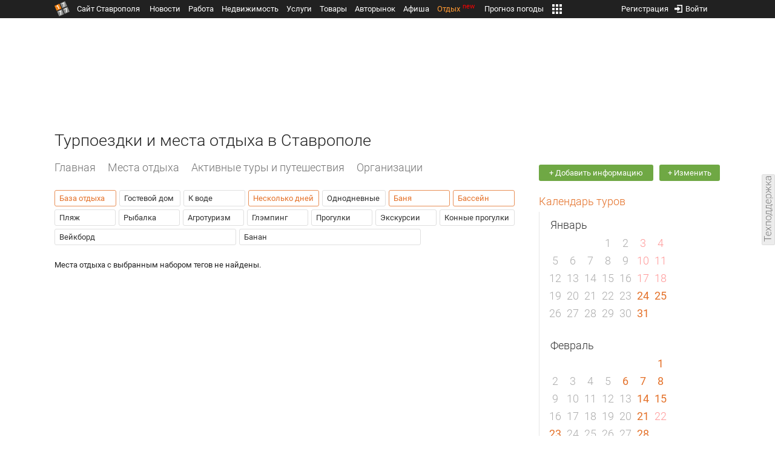

--- FILE ---
content_type: text/html; charset=UTF-8
request_url: https://trip.1777.ru/search_tags.php?case_place=10,13,2,14
body_size: 9912
content:
<!DOCTYPE HTML>
<html xmlns="http://www.w3.org/1999/xhtml">
<head>
<meta http-equiv="content-language" content="ru-ru"/>
<meta name="HandheldFriendly" content="True"/> 
<meta name='yandex-verification' content='66b032d281f5353c' />
<meta name="format-detection" content="telephone=no"/>
<meta name="robots" content="max-image-preview:large">
<meta http-equiv="Content-Type" content="text/html; charset=UTF-8"/>
<meta name="description" content=""/>
<meta name="keywords" content=""/>
<title>Турпоездки и места отдыха в Ставрополе</title>
<script type="text/javascript" src="//media.1777.ru/cache/cache_assets/934e3b67ae65f7fa395d36c907c06d7c/js/jquery.min.js"></script>
<script type="text/javascript" src="https://content.adriver.ru/adriverqueue.js"></script>
<script type="text/javascript" src="https://content.adriver.ru/adriver.core.2.js"></script>
<script type="text/javascript" src="//media.1777.ru/cache/cache_assets/bd65a87b74228f9533bd84663d7a3e2f/assets/pages_redirect_dm.js"></script><script type="text/javascript" src="//media.1777.ru/cache/cache_assets/36ed1c24956a7ee33362b8cb3a352162/assets/devicejs.min.js"></script><script type="text/javascript" src="//media.1777.ru/cache/cache_assets/3cd3e3d27c637e4fce03075bfea4ff2e/angular-1.4.8/angular.min.js"></script><script type="text/javascript" src="//media.1777.ru/cache/cache_assets/e36f396d57d58b6e011eeba965037576/angular/ngStorage.min.js"></script><script type="text/javascript" src="//media.1777.ru/cache/cache_assets/aba9e16dcf0095eec929ce7342af5279/assets/pages_angular.js"></script><script type="text/javascript" src="//media.1777.ru/cache/cache_assets/2cbfb41605bfb1dd5446dee4928b80a9/js/cryptography.js"></script><script type="text/javascript" src="//media.1777.ru/cache/cache_assets/14df4ed0e0d399e1ff436207800f76c0/js/cryptojs.min.js"></script><script type="text/javascript" src="//media.1777.ru/cache/cache_assets/7257aca2a50d97a9fb896d4f363676ee/assets/js_1777.js"></script><script type="text/javascript" src="//media.1777.ru/cache/cache_assets/4926fd47a6a849760a72c1da482cb577/assets/js_1777_api.js"></script><script type="text/javascript">JS_1777.API.settings.url = "//api.1777.ru";</script><script type="text/javascript">JS_1777.PATHS = {"HTTP_PROTOCOL":"\/\/","HTTP_PROTOCOL_FULL":"http:","HTTPS_PROTOCOL_FULL":"https:","HTTP_PREFIX":"","HTTP_LIB":"\/\/lib.1777.ru","HTTP_COMPONENTS":"\/\/lib.1777.ru\/components","HTTP_PAYS":"\/\/lib.1777.ru\/components\/pays","HTTP_CLASSES":"\/\/lib.1777.ru\/classes","HTTP_CLASSES_REALTY":"\/\/lib.1777.ru\/classes\/realty","HTTP_JS":"\/\/lib.1777.ru\/js","HTTP_CSS":"\/\/lib.1777.ru\/css","HTTP_BASE":"\/\/1777.ru","HTTP_MBASE":"\/\/m.1777.ru","HTTP_RABOTA":"\/\/rabota.1777.ru","HTTP_MRABOTA":"\/\/m.1777.ru\/rabota","HTTP_REALTY":"\/\/realty.1777.ru","HTTP_MREALTY":"\/\/m.1777.ru\/realty","HTTP_AUTO":"\/\/auto.1777.ru","HTTP_MAUTO":"\/\/m.1777.ru\/auto","HTTP_AUTO_TORG":"\/\/torg.1777.ru","HTTP_MAUTO_TORG":"\/\/m.1777.ru\/torg","HTTP_TORG":"\/\/torg.1777.ru","HTTP_MTORG":"\/\/m.1777.ru\/torg","HTTP_STROYKA":"\/\/stroyka.1777.ru","HTTP_MSTROYKA":"\/\/m.1777.ru\/stroyka","HTTP_SPRAVKA":"\/\/spravka.1777.ru","HTTP_MSPRAVKA":"\/\/m.1777.ru\/spravka","HTTP_NEWS":"\/\/news.1777.ru","HTTP_MNEWS":"\/\/news.1777.ru","HTTP_FORUM":"http:\/\/forum1777.ru","HTTP_MFORUM":"http:\/\/m.forum1777.ru","HTTP_LOGIN":"\/\/1777.ru?authorization_entry","HTTP_REGISTER":"\/\/1777.ru?authorization_registration","HTTP_MLOGIN":"\/\/m.1777.ru?authorization_entry","HTTP_MREGISTER":"\/\/m.1777.ru?authorization_registration","HTTP_AFISHA":"\/\/afisha.1777.ru","HTTP_MAFISHA":"\/\/m.1777.ru\/afisha","HTTP_FIN":"\/\/fin.1777.ru","HTTP_MFIN":"\/\/m.1777.ru\/fin","HTTP_RASP":"\/\/rasp.1777.ru","HTTP_MRASP":"\/\/m.1777.ru\/rasp","HTTP_KARTA":"\/\/karta.1777.ru","HTTP_MKARTA":"\/\/m.1777.ru\/karta","HTTP_HOTEL":"\/\/hotel.1777.ru","HTTP_MHOTEL":"\/\/m.1777.ru\/hotel","HTTP_METEO":"\/\/meteo.1777.ru","HTTP_MMETEO":"\/\/m.1777.ru\/meteo","HTTP_SEARCH":"\/\/search.1777.ru","HTTP_MSEARCH":"\/\/m.1777.ru\/search","HTTP_LOVE":"http:\/\/love.1777.ru","HTTP_MLOVE":"http:\/\/m.1777.ru\/love","HTTP_USLUGI":"\/\/uslugi.1777.ru","HTTP_MUSLUGI":"\/\/m.1777.ru\/uslugi","HTTP_TUR":"\/\/tur.1777.ru","HTTP_MTUR":"\/\/m.1777.ru\/tur","HTTP_TRIP":"\/\/trip.1777.ru","HTTP_MTRIP":"\/\/m.1777.ru\/trip","HTTP_STAVPRICE":"http:\/\/stavprice.ru","HTTP_MEDIA":"\/\/media.1777.ru","HTTP_API":"\/\/api.1777.ru"}</script><script type="text/javascript" src="//media.1777.ru/cache/cache_assets/24ecf17b8684b65a860cc97429784f3c/jquery_cookie/jquery.cookie.js"></script><link rel='stylesheet' type='text/css' href='//lib.1777.ru/components/interface/fonts/Roboto/Roboto.css?v=1.3.7' /><script type="text/javascript" src="//media.1777.ru/cache/cache_assets/a763dd1b8c3b60051c1cc9ae0bbaef2f/native_js/native_js.js"></script><script type="text/javascript" src="//media.1777.ru/cache/cache_assets/93056f4e0556d7c7c7c5ba6be6a4b371/js/pages.js"></script>
<link type="text/css" rel="stylesheet" href="//media.1777.ru/cache/cache_assets/52575e061dee947566eea2ce64ef3491/css/pages.css"/>
<link type="text/css" rel="stylesheet" href="//media.1777.ru/cache/cache_assets/e6bc78bd6ccd081db2396440b8fc08c0/css/main.css"/>
<link type="text/css" rel="stylesheet" href="//media.1777.ru/cache/cache_assets/13b6b341edfa5f827e960ef3a77a2873/css/common.css"/>
<link type="image/x-icon" rel="shortcut icon" href="//lib.1777.ru/components/pages/favicon/assets/favicon.ico">
<link type="image/png" sizes="16x16" rel="icon" href="//lib.1777.ru/components/pages/favicon/assets/favicon-16x16.png">
<link type="image/png" sizes="32x32" rel="icon" href="//lib.1777.ru/components/pages/favicon/assets/favicon-32x32.png">
<link type="image/png" sizes="96x96" rel="icon" href="//lib.1777.ru/components/pages/favicon/assets/favicon-96x96.png">
<link type="image/png" sizes="120x120" rel="icon" href="//lib.1777.ru/components/pages/favicon/assets/favicon-120x120.png">
<link type="image/png" sizes="192x192" rel="icon" href="//lib.1777.ru/components/pages/favicon/assets/android-icon-192x192.png">
<link rel="manifest" href="//lib.1777.ru/components/pages/favicon/assets/manifest.json">
<link sizes="57x57" rel="apple-touch-icon" href="//lib.1777.ru/components/pages/favicon/assets/apple-touch-icon-57x57.png">
<link sizes="60x60" rel="apple-touch-icon" href="//lib.1777.ru/components/pages/favicon/assets/apple-touch-icon-60x60.png">
<link sizes="72x72" rel="apple-touch-icon" href="//lib.1777.ru/components/pages/favicon/assets/apple-touch-icon-72x72.png">
<link sizes="76x76" rel="apple-touch-icon" href="//lib.1777.ru/components/pages/favicon/assets/apple-touch-icon-76x76.png">
<link sizes="114x114" rel="apple-touch-icon" href="//lib.1777.ru/components/pages/favicon/assets/apple-touch-icon-114x114.png">
<link sizes="120x120" rel="apple-touch-icon" href="//lib.1777.ru/components/pages/favicon/assets/apple-touch-icon-120x120.png">
<link sizes="144x144" rel="apple-touch-icon" href="//lib.1777.ru/components/pages/favicon/assets/apple-touch-icon-144x144.png">
<link sizes="152x152" rel="apple-touch-icon" href="//lib.1777.ru/components/pages/favicon/assets/apple-touch-icon-152x152.png">
<link sizes="180x180" rel="apple-touch-icon" href="//lib.1777.ru/components/pages/favicon/assets/apple-touch-icon-180x180.png">
<link color="#e52037" rel="mask-icon" href="//lib.1777.ru/components/pages/favicon/assets/safari-pinned-tab.svg">
<meta name="application-name" content="1777.ru">
<meta name="msapplication-TileColor" content="#ffffff">
<meta name="msapplication-TileImage" content="//lib.1777.ru/components/pages/favicon/assets/mstile-144x144.png">
<meta name="msapplication-square70x70logo" content="//lib.1777.ru/components/pages/favicon/assets/mstile-70x70.png">
<meta name="msapplication-square150x150logo" content="//lib.1777.ru/components/pages/favicon/assets/mstile-150x150.png">
<meta name="msapplication-wide310x150logo" content="//lib.1777.ru/components/pages/favicon/assets/mstile-310x310.png">
<meta name="msapplication-square310x310logo" content="//lib.1777.ru/components/pages/favicon/assets/mstile-310x150.png">
<meta name="msapplication-config" content="//lib.1777.ru/components/pages/favicon/assets/browserconfig.xml">
<meta name="theme-color" content="#ffffff">
<link rel='canonical' href='https://trip.1777.ru/search_tags.php?case_place=10,13,2,14'>
<link rel='alternate' href='https://m.1777.ru/trip/search_tags.php?case_place=10,13,2,14'>
<script type="text/javascript" src="//media.1777.ru/cache/cache_assets/bd65a87b74228f9533bd84663d7a3e2f/assets/pages_redirect_dm.js"></script><script type="text/javascript" src="//media.1777.ru/cache/cache_assets/36ed1c24956a7ee33362b8cb3a352162/assets/devicejs.min.js"></script><script type="text/javascript">function pages_redirect_dm_init_760800237(){if(typeof $().pages_redirect_dm=="function"){$().pages_redirect_dm({crypt_data:"[base64]",url_current:"aHR0cHM6Ly90cmlwLjE3NzcucnUvc2VhcmNoX3RhZ3MucGhwP2Nhc2VfcGxhY2U9MTAsMTMsMiwxNA==",url_pc:"aHR0cHM6Ly90cmlwLjE3NzcucnUvc2VhcmNoX3RhZ3MucGhwP2Nhc2VfcGxhY2U9MTAsMTMsMiwxNA==",url_mobile:"aHR0cHM6Ly9tLjE3NzcucnUvdHJpcC9zZWFyY2hfdGFncy5waHA/Y2FzZV9wbGFjZT0xMCwxMywyLDE0",log_error:"1",log_ok:""});} else {setTimeout(function(){ pages_redirect_dm_init_760800237(); }, 10);}}pages_redirect_dm_init_760800237();</script>    <!--LiveInternet counter-->
    <script type="text/javascript">
        new Image().src = "//counter.yadro.ru/hit;1777?r" +
        escape(document.referrer) + ((typeof(screen) == "undefined") ? "" :
        ";s" + screen.width + "*" + screen.height + "*" + (screen.colorDepth ?
            screen.colorDepth : screen.pixelDepth)) + ";u" + escape(document.URL) +
        ";" + Math.random();
    </script>
    <!--/LiveInternet-->
        <script>
        (function(i,s,o,g,r,a,m){i['GoogleAnalyticsObject']=r;i[r]=i[r]||function(){
            (i[r].q=i[r].q||[]).push(arguments)},i[r].l=1*new Date();a=s.createElement(o),
            m=s.getElementsByTagName(o)[0];a.async=1;a.src=g;m.parentNode.insertBefore(a,m)
        })(window,document,'script','//www.google-analytics.com/analytics.js','ga');

        ga('create', 'UA-17186281-7', 'auto');
        ga('send', 'pageview');

    </script>
        <script>window.yaContextCb = window.yaContextCb || []</script>
    <script src="https://yandex.ru/ads/system/context.js" async></script>
        <script async src="https://jsn.24smi.net/smi.js"></script>    
    <script src="https://yastatic.net/pcode/adfox/loader.js" crossorigin="anonymous"></script>
</head>
<body style="overflow-y:scroll;">
<!--<script type="text/javascript"> (function ab(){ var request = new XMLHttpRequest(); request.open('GET', "https://scripts.botfaqtor.ru/one/34998", false); request.send(); if(request.status == 200) eval(request.responseText); })(); </script>-->
<div class="pages_main pages_main_trip">
            <div class="pages_black_line">
            <div class="pages_main_center pages_main_center_menu">
                <nobr>
                    <script type="text/javascript" src="//media.1777.ru/cache/cache_assets/4c05aa939f93d2276e6527d987cb5a42/assets/pages_menu.js"></script><link type="text/css" rel="stylesheet" href="//media.1777.ru/cache/cache_assets/1a28fe3d44ab6fee156927268757753d/assets/pages_menu.css"/><table id="pages_main_menu_base_cnt_tbl" class="pages_main_menu_base_cnt_tbl" cellpadding="0" cellspacing="0" border="0" style="width:100%;height:22px;">
<tr>
    <td align="left" valign="top" style="width:5%">
    <nobr>
        
        <a href="//1777.ru" title="Город Ставрополь — 1777.Ru" target="_top" class="pages_main_page_link">
            <div class="pages_main_page_btn"><span class="pages_main_page_btn_txt">Сайт Ставрополя</span></div>        </a>
        
    </nobr>
    </td>
    <td align="left" valign="top" style="width:70%;">
    <nobr>
    
        <table id="pages_main_menu_base_tbl" cellpadding="0" cellspacing="0" border="0" style="width:100%;height:22px;">
            <tr>
            <td align="left" valign="top" style="width:50%;">
                
                                <div id="pages_main_menu_base" class="pages_main_menu_base" style="width:770px;">
                                    <div class="pages_main_menu_base_item" id="pages_main_menu_base_item_38f2a8cb8c5cde0c948483f4bd374a7c" data="38f2a8cb8c5cde0c948483f4bd374a7c">
                        <a class="pages_main_menu_item_link " href="//news.1777.ru" target="_top">Новости</a>
                    </div>
                                    <div class="pages_main_menu_base_item" id="pages_main_menu_base_item_6d47138aba2c4a396a574e128865d1c5" data="6d47138aba2c4a396a574e128865d1c5">
                        <a class="pages_main_menu_item_link " href="//rabota.1777.ru" target="_top">Работа</a>
                    </div>
                                    <div class="pages_main_menu_base_item" id="pages_main_menu_base_item_9eaf8a2f498b0ec05512285b9613cb22" data="9eaf8a2f498b0ec05512285b9613cb22">
                        <a class="pages_main_menu_item_link " href="//realty.1777.ru" target="_top">Недвижимость</a>
                    </div>
                                    <div class="pages_main_menu_base_item" id="pages_main_menu_base_item_c9ba543935ac7d048ac17392443da843" data="c9ba543935ac7d048ac17392443da843">
                        <a class="pages_main_menu_item_link " href="//uslugi.1777.ru" target="_top">Услуги</a>
                    </div>
                                    <div class="pages_main_menu_base_item" id="pages_main_menu_base_item_14f7e3098fa4957fa3125106626e9665" data="14f7e3098fa4957fa3125106626e9665">
                        <a class="pages_main_menu_item_link " href="//torg.1777.ru" target="_top">Товары</a>
                    </div>
                                    <div class="pages_main_menu_base_item" id="pages_main_menu_base_item_95e399e97bfb5ad15c863f0100fd14ab" data="95e399e97bfb5ad15c863f0100fd14ab">
                        <a class="pages_main_menu_item_link " href="//auto.1777.ru" target="_top">Авторынок</a>
                    </div>
                                    <div class="pages_main_menu_base_item" id="pages_main_menu_base_item_20a0bcfb76c454e7fa3cff842dd1a963" data="20a0bcfb76c454e7fa3cff842dd1a963">
                        <a class="pages_main_menu_item_link " href="//afisha.1777.ru" target="_top">Афиша</a>
                    </div>
                                    <div class="pages_main_menu_base_item" id="pages_main_menu_base_item_2f0319443d6291fa90827d1bf58d66cd" data="2f0319443d6291fa90827d1bf58d66cd">
                        <a class="pages_main_menu_item_link pages_main_menu_item_link_active" href="//trip.1777.ru" target="_top">Отдых<div class="pages_main_menu_badge">new</div></a>
                    </div>
                                    <div class="pages_main_menu_base_item" id="pages_main_menu_base_item_66c1a910c693022c006c6ac98ef0fd3f" data="66c1a910c693022c006c6ac98ef0fd3f">
                        <a class="pages_main_menu_item_link " href="//meteo.1777.ru" target="_top">Прогноз погоды</a>
                    </div>
                                    <div class="pages_main_menu_base_item" id="pages_main_menu_base_item_502d50059a7ad6ef6584892b8ff37963" data="502d50059a7ad6ef6584892b8ff37963">
                        <a class="pages_main_menu_item_link " href="//fin.1777.ru" target="_top">Финансы</a>
                    </div>
                                    <div class="pages_main_menu_base_item" id="pages_main_menu_base_item_2bcafc25a0acfd5ec19a7c63349a1f11" data="2bcafc25a0acfd5ec19a7c63349a1f11">
                        <a class="pages_main_menu_item_link " href="//rasp.1777.ru" target="_top">Расписания</a>
                    </div>
                                    <div class="pages_main_menu_base_item" id="pages_main_menu_base_item_83a68a234a70b6a59be91ffe59806c17" data="83a68a234a70b6a59be91ffe59806c17">
                        <a class="pages_main_menu_item_link " href="//1777.ru/all.php" target="_top">Все проекты</a>
                    </div>
                                </div>
            
            </td>
            <td align="left" valign="top" style="width:20px;">
            
                                    <div class="pages_main_menu_more_icon"  onclick="PagesMenu.show_more();">
                        <img src="//lib.1777.ru/components/pages/pages3/images/more.png">
                    </div>
                                    
                <div class="pages_main_menu_more">
                    
                                            <div class="pages_main_menu_more_item" id="pages_main_menu_more_item_38f2a8cb8c5cde0c948483f4bd374a7c" data="38f2a8cb8c5cde0c948483f4bd374a7c">
                            <a class="pages_main_menu_item_link" href="//news.1777.ru" target="_top">Новости</a>
                        </div>
                                            <div class="pages_main_menu_more_item" id="pages_main_menu_more_item_6d47138aba2c4a396a574e128865d1c5" data="6d47138aba2c4a396a574e128865d1c5">
                            <a class="pages_main_menu_item_link" href="//rabota.1777.ru" target="_top">Работа</a>
                        </div>
                                            <div class="pages_main_menu_more_item" id="pages_main_menu_more_item_9eaf8a2f498b0ec05512285b9613cb22" data="9eaf8a2f498b0ec05512285b9613cb22">
                            <a class="pages_main_menu_item_link" href="//realty.1777.ru" target="_top">Недвижимость</a>
                        </div>
                                            <div class="pages_main_menu_more_item" id="pages_main_menu_more_item_c9ba543935ac7d048ac17392443da843" data="c9ba543935ac7d048ac17392443da843">
                            <a class="pages_main_menu_item_link" href="//uslugi.1777.ru" target="_top">Услуги</a>
                        </div>
                                            <div class="pages_main_menu_more_item" id="pages_main_menu_more_item_14f7e3098fa4957fa3125106626e9665" data="14f7e3098fa4957fa3125106626e9665">
                            <a class="pages_main_menu_item_link" href="//torg.1777.ru" target="_top">Товары</a>
                        </div>
                                            <div class="pages_main_menu_more_item" id="pages_main_menu_more_item_95e399e97bfb5ad15c863f0100fd14ab" data="95e399e97bfb5ad15c863f0100fd14ab">
                            <a class="pages_main_menu_item_link" href="//auto.1777.ru" target="_top">Авторынок</a>
                        </div>
                                            <div class="pages_main_menu_more_item" id="pages_main_menu_more_item_20a0bcfb76c454e7fa3cff842dd1a963" data="20a0bcfb76c454e7fa3cff842dd1a963">
                            <a class="pages_main_menu_item_link" href="//afisha.1777.ru" target="_top">Афиша</a>
                        </div>
                                            <div class="pages_main_menu_more_item" id="pages_main_menu_more_item_2f0319443d6291fa90827d1bf58d66cd" data="2f0319443d6291fa90827d1bf58d66cd">
                            <a class="pages_main_menu_item_link pages_main_menu_item_link_active" href="//trip.1777.ru" target="_top">Отдых<div class="pages_main_menu_badge">new</div></a>
                        </div>
                                            <div class="pages_main_menu_more_item" id="pages_main_menu_more_item_66c1a910c693022c006c6ac98ef0fd3f" data="66c1a910c693022c006c6ac98ef0fd3f">
                            <a class="pages_main_menu_item_link" href="//meteo.1777.ru" target="_top">Прогноз погоды</a>
                        </div>
                                            <div class="pages_main_menu_more_item" id="pages_main_menu_more_item_502d50059a7ad6ef6584892b8ff37963" data="502d50059a7ad6ef6584892b8ff37963">
                            <a class="pages_main_menu_item_link" href="//fin.1777.ru" target="_top">Финансы</a>
                        </div>
                                            <div class="pages_main_menu_more_item" id="pages_main_menu_more_item_2bcafc25a0acfd5ec19a7c63349a1f11" data="2bcafc25a0acfd5ec19a7c63349a1f11">
                            <a class="pages_main_menu_item_link" href="//rasp.1777.ru" target="_top">Расписания</a>
                        </div>
                                            <div class="pages_main_menu_more_item" id="pages_main_menu_more_item_83a68a234a70b6a59be91ffe59806c17" data="83a68a234a70b6a59be91ffe59806c17">
                            <a class="pages_main_menu_item_link" href="//1777.ru/all.php" target="_top">Все проекты</a>
                        </div>
                                        
                </div>
            </td>
            <td align="left" valign="top" style="width:auto;">&nbsp;</td>
            </tr>
        </table>
        
    </nobr>
    </td>
    <td align="right" valign="top" style="min-width:220px;">
    <nobr>
    
        <table cellspacing="0" cellpadding="0" border="0" style="width:100%;">
        <tr>
        <td align="right" valign="top">
            <div class="pages_messages">
                <script type="text/javascript" src="//media.1777.ru/cache/cache_assets/6ec167ddf358ff51d610750ddb166f2b/js/messages.js"></script><link type="text/css" rel="stylesheet" href="//media.1777.ru/cache/cache_assets/906d1d4daaedf311de2745e585ea8594/css/messages.css"/><script>var messages_path_component_ajax="//lib.1777.ru/components/messages/ajax";</script><script>messages_set_hash("5ed77fd105d8e5f9d8d876c9ba506d8b");</script><script>messages_set_user_id_from("1");</script><div class="messages_overlay" id="messages_overlay" onClick='messages_dialog_activate("");'></div><div class="messages_dialog" id="messages_dialog"><div><div class="messages_dialog_close" onClick='messages_dialog_activate("");'>&nbsp;&nbsp;</div><span class="messages_dialog_header">Сообщения</span></div><div id="messages_iframe_loading" class="messages_iframe_loading">Загрузка</div><div id="messages_iframe_div" class="messages_iframe_div"><iframe src="//lib.1777.ru/components/messages/img/blank.png" id="messages_iframe"  class="messages_iframe" align="left" frameborder="0" onload="messages_iframe_loading_hide();"></iframe><script>var messages_iframe_path='//lib.1777.ru/components/messages/messages_iframe.php';</script><script>var messages_iframe_path_blank='//lib.1777.ru/components/messages/img/blank.png';</script></div></div>            </div>
         </td>
        <td align="right" valign="top" style="width:15px">
            <script type="text/javascript" src="//media.1777.ru/cache/cache_assets/f44e07e91e2ed19a0b3303953971168f/jquery/jquery.total-storage.min.js"></script><script type="text/javascript" src="//media.1777.ru/cache/cache_assets/24ecf17b8684b65a860cc97429784f3c/jquery_cookie/jquery.cookie.js"></script><link type="text/css" rel="stylesheet" href="//media.1777.ru/cache/cache_assets/7c342fc177af3dcaaf5049a6fa52107c/css/favorites.css"/><script type="text/javascript" src="//media.1777.ru/cache/cache_assets/ba3315eb7c9e81cf2f02810c73040ff6/js/favorites.js"></script><div id="cart" class="pages_bottom_menu_item pages_bottom_menu_item_right"><a class="favorites_link" href="//trip.1777.ru/cart.php" onclick="FavoritesFactory.openPageFavorites('trip'); return false;"></a></div><script>FavoritesSettings.urlPage = "//trip.1777.ru/cart.php";</script><script>FavoritesFactory.init("trip")</script><script>FavoritesSettings.limit = "500";</script>        </td>
        <td align="right" valign="top">
            <div class="pages_login_block">
                <script type="text/javascript" src="//media.1777.ru/cache/cache_assets/3cbb753c6533b336a176700a17729ad8/js/authorization.js"></script><link type="text/css" rel="stylesheet" href="//media.1777.ru/cache/cache_assets/db682578963dfbf53f47bf1f6bff1686/css/authorization.css"/><!--[if lte IE 8]><link rel='stylesheet' href='//lib.1777.ru/components/authorization/css/authorization_ie.css?v=1.6.5' type='text/css' media='screen' /><![endif]--><script>var authorization_path='//lib.1777.ru/components/authorization';</script><script type="text/javascript" src="//media.1777.ru/cache/cache_assets/71b18bd43add91653fd56eb94b3f3a1e/authorization_social/authorization_social.js"></script><div id="authorization_ajax_container"></div><div id="authorization_dialog_control" class="authorization_dialog_control"><div class="authorization_dialog_control_action" onClick="authorization_dialog_entry();"><img src="//lib.1777.ru/components/pages/images/login.png" />Войти</div><div class="authorization_dialog_control_action" onClick="authorization_dialog_registration();">Регистрация</div></div>            </div>
        </td>
        <td align="right" valign="top" style="width:auto;">
                    </td>
        <td align="right" valign="top" style="width:5%">
            <div class="pages_private_office" style="float:right;">
                             </div>
        </td>
        </tr>
        </table>
        
    </nobr>
    </td>
</tr>
</table>

                </nobr>
            </div>
        </div>
    
    <div class="pages_main_center">

        <div class="pages_header">

            <table cellpadding="0" cellspacing="0" border="0" style="width:100%;">
                                <tr>
                    <td align="center" valign="center">
                        <div class="pages_top_banner_cnt" style="display:inline-block;min-height:120px;">
                                    <table cellpadding="0" cellspacing="0" style="background-color:#f4f4f4;width:100%;">
            <tr><td align="middle" valign="center">
                <!--AdFox START-->
                <!--yandex_www1777ru-->
                <!--Площадка: 1777 / Отдых / 0-->
                <!--Категория: <не задана>-->
                <!--Тип баннера: 728х90-->
                <div id="adfox_169046100235382479"></div>
                <script>
                    window.yaContextCb.push(()=>{
                        Ya.adfoxCode.create({
                            ownerId: 287789,
                            containerId: 'adfox_169046100235382479',
                            params: {
                                p1: 'cytza',
                                p2: 'hiuu'
                            }
                        })
                    })
                </script>
            </td></tr>
            </table>
	                                </div>
                    </td>
                </tr>
                                <tr>
                    <td align="left" valign="top">
                            <table cellpadding="0" cellspacing="0" border="0" style="width:100%;margin-top:1px;">
    <tr>
    <td colspan="2" align="left" valign="top">
        <h1 class="pages_h1">Турпоездки и места отдыха в Ставрополе</h1>    </td>
    </tr>
    </table>
                        </td>
                </tr>
            </table>
        </div>
<div class="pages_content"><table cellpadding="0" cellspacing="0" border="0" width="100%"><tr><td class="pages_center"><div style="max-width:765px;">
            <table cellpadding="0" cellspacing="0" border="0" style="width:100%;margin-bottom:18px;">
            <tr>
            <td align="left" valign="top">
            <nobr><li class="pages_bottom_menu_item">
                        <a target="_top" class="pages_bottom_menu_item_link" href="//trip.1777.ru">
                            <span class="pages_bottom_menu_item_link_text">Главная</span>
                        </a>
                    </li><li class="pages_bottom_menu_item">
                    <a target="_top" class="pages_bottom_menu_item_link" href="//trip.1777.ru/search_type.php?place">
                        <span class="pages_bottom_menu_item_link_text">Места отдыха</span>
                    </a>
                </li><li class="pages_bottom_menu_item">
                    <a target="_top" class="pages_bottom_menu_item_link" href="//trip.1777.ru/search_type.php?travel">
                        <span class="pages_bottom_menu_item_link_text">Активные туры и путешествия</span>
                    </a>
                </li><li class="pages_bottom_menu_item">
                    <a target="_top" class="pages_bottom_menu_item_link" href="//trip.1777.ru/search_type.php?firm">
                        <span class="pages_bottom_menu_item_link_text">Организации</span>
                    </a>
                </li></nobr></td>
            </tr>
            </table>              
            <link type="text/css" rel="stylesheet" href="//media.1777.ru/cache/cache_assets/62e81c2ad91c4b954d53264cc4f09789/assets/case_place_render.css"/><script type="text/javascript" src="//media.1777.ru/cache/cache_assets/ba0f4fd8d29633c3ff62aeed390e87aa/assets/case_place_render_tiles.js"></script><link type="text/css" rel="stylesheet" href="//media.1777.ru/cache/cache_assets/0847af6ca81ae879eacd7f312f982089/assets/case_place_render_tiles.css"/><div class="case_place_render_tiles_tags"><div class="cases_render_tags"><link type="text/css" rel="stylesheet" href="//media.1777.ru/cache/cache_assets/97d2b52cefb83dbb8c9da440ac281047/assets/cases_render.css"/><div class="cases_render_tag cases_render_tag_active"><a href="//trip.1777.ru/search_tags.php?case_place=10,13,2" title="База отдыха" class="cases_render_tag_a cases_render_tag_a_active">База отдыха</a></div><div class="cases_render_tag"><a href="//trip.1777.ru/search_tags.php?case_place=8,10,13,2,14" title="Гостевой дом" class="cases_render_tag_a">Гостевой дом</a></div><div class="cases_render_tag"><a href="//trip.1777.ru/search_tags.php?case_place=7,10,13,2,14" title="К воде" class="cases_render_tag_a">К воде</a></div><div class="cases_render_tag cases_render_tag_active"><a href="//trip.1777.ru/search_tags.php?case_place=10,13,14" title="Несколько дней" class="cases_render_tag_a cases_render_tag_a_active">Несколько дней</a></div><div class="cases_render_tag"><a href="//trip.1777.ru/search_tags.php?case_place=1,10,13,2,14" title="Однодневные" class="cases_render_tag_a">Однодневные</a></div><div class="cases_render_tag cases_render_tag_active"><a href="//trip.1777.ru/search_tags.php?case_place=10,2,14" title="Баня" class="cases_render_tag_a cases_render_tag_a_active">Баня</a></div><div class="cases_render_tag cases_render_tag_active"><a href="//trip.1777.ru/search_tags.php?case_place=13,2,14" title="Бассейн" class="cases_render_tag_a cases_render_tag_a_active">Бассейн</a></div><div class="cases_render_tag"><a href="//trip.1777.ru/search_tags.php?case_place=19,10,13,2,14" title="Пляж" class="cases_render_tag_a">Пляж</a></div><div class="cases_render_tag"><a href="//trip.1777.ru/search_tags.php?case_place=9,10,13,2,14" title="Рыбалка" class="cases_render_tag_a">Рыбалка</a></div><div class="cases_render_tag"><a href="//trip.1777.ru/search_tags.php?case_place=22,10,13,2,14" title="Агротуризм" class="cases_render_tag_a">Агротуризм</a></div><div class="cases_render_tag"><a href="//trip.1777.ru/search_tags.php?case_place=21,10,13,2,14" title="Глэмпинг" class="cases_render_tag_a">Глэмпинг</a></div><div class="cases_render_tag"><a href="//trip.1777.ru/search_tags.php?case_place=3,10,13,2,14" title="Прогулки" class="cases_render_tag_a">Прогулки</a></div><div class="cases_render_tag"><a href="//trip.1777.ru/search_tags.php?case_place=5,10,13,2,14" title="Экскурсии" class="cases_render_tag_a">Экскурсии</a></div><div class="cases_render_tag"><a href="//trip.1777.ru/search_tags.php?case_place=12,10,13,2,14" title="Конные прогулки" class="cases_render_tag_a">Конные прогулки</a></div><div class="cases_render_tag"><a href="//trip.1777.ru/search_tags.php?case_place=15,10,13,2,14" title="Вейкборд" class="cases_render_tag_a">Вейкборд</a></div><div class="cases_render_tag"><a href="//trip.1777.ru/search_tags.php?case_place=16,10,13,2,14" title="Банан" class="cases_render_tag_a">Банан</a></div></div></div>Места отдыха с выбранным набором тегов не найдены.</div></td><td class="pages_right"><style>.pages_right{padding-top:12px !important;}</style><div style="width:300px;min-width:300px;max-width:300px;margin-bottom:20px;"><nobr><style>.pages_add_ad_button{font-size:13px !important;font-weight:400 !important;}</style><a href="//1777.ru/advertising/contacts.php?mode=add_information" class="pages_add_ad_button" style="margin-right:10px;"><div style="padding:0 3px 0 3px;">+ Добавить информацию</div></a><a href="//1777.ru/advertising/contacts.php?mode=add_information" class="pages_add_ad_button" style="">+ Изменить</a></nobr></div><div class="pages_sf_right_main" style=""><link type="text/css" rel="stylesheet" href="//media.1777.ru/cache/cache_assets/7c71b6b7ae04f583fcb56c167992afa8/css/pages_scroll_fix.css"/><script type="text/javascript" src="//media.1777.ru/cache/cache_assets/117e7a6ffe8b7fe596771f9038b36952/js/pages_scroll_fix.js"></script><script type="text/javascript">function pages_sf_right_panel_init() {
                    if (typeof pages_scroll_fix.right_panel == "function") {
                        pages_scroll_fix.right_panel();
                    } else {
                        setTimeout(function(){ pages_sf_right_panel_init(); }, 100);
                    }
                }
                /*setTimeout(function(){ pages_sf_right_panel_init(); }, 100);*/                
                $(document).ready(function(){
                    setTimeout(function(){ pages_sf_right_panel_init(); }, 100);
                });
                </script><div class="pages_sf_right_parent" id="pages_sf_right_parent_0" ><div class="pages_sf_right_block" id="pages_sf_right_block_0"><link type="text/css" rel="stylesheet" href="//media.1777.ru/cache/cache_assets/263b357447a474b0ffe57278d065f844/css/blocks.css"/><div class="blocks_side_right "  ><div class="blocks_side_header_right"><span style="color:#E47129;">Календарь туров</span></div><div class="blocks_side_content_right " ><div style="height:10px;"></div><script type="text/javascript" src="//media.1777.ru/cache/cache_assets/47495d9f5872760ef6fddd61fb31fc53/assets/trip_render_calendar.js"></script><link type="text/css" rel="stylesheet" href="//media.1777.ru/cache/cache_assets/3b96191aaf425f5cee04053ff9d9b9ae/assets/trip_render_calendar.css"/><div id="trip_render_calendar_cnt_919443811" class="trip_render_calendar_cnt"><table cellpadding=0 cellspacing=0 border=0 class='trip_render_calendar'><tr><td align='left' valign='top' class='trip_render_calendar_months' ><div class='trip_render_calendar_month'><div class='trip_render_calendar_month_header'>Январь</div><div class='trip_render_calendar_days_month'><div class='trip_render_calendar_day_emp'>&nbsp;</div><div class='trip_render_calendar_day_emp'>&nbsp;</div><div class='trip_render_calendar_day_emp'>&nbsp;</div><div class='trip_render_calendar_day'><span class="trip_render_calendar_day_link_sd">1</span></div><div class='trip_render_calendar_day'><span class="trip_render_calendar_day_link_sd">2</span></div><div class='trip_render_calendar_day'><span class="trip_render_calendar_day_link_wk">3</span></div><div class='trip_render_calendar_day'><span class="trip_render_calendar_day_link_wk">4</span></div><div class='trip_render_calendar_day'><span class="trip_render_calendar_day_link_sd">5</span></div><div class='trip_render_calendar_day'><span class="trip_render_calendar_day_link_sd">6</span></div><div class='trip_render_calendar_day'><span class="trip_render_calendar_day_link_sd">7</span></div><div class='trip_render_calendar_day'><span class="trip_render_calendar_day_link_sd">8</span></div><div class='trip_render_calendar_day'><span class="trip_render_calendar_day_link_sd">9</span></div><div class='trip_render_calendar_day'><span class="trip_render_calendar_day_link_wk">10</span></div><div class='trip_render_calendar_day'><span class="trip_render_calendar_day_link_wk">11</span></div><div class='trip_render_calendar_day'><span class="trip_render_calendar_day_link_sd">12</span></div><div class='trip_render_calendar_day'><span class="trip_render_calendar_day_link_sd">13</span></div><div class='trip_render_calendar_day'><span class="trip_render_calendar_day_link_sd">14</span></div><div class='trip_render_calendar_day'><span class="trip_render_calendar_day_link_sd">15</span></div><div class='trip_render_calendar_day'><span class="trip_render_calendar_day_link_sd">16</span></div><div class='trip_render_calendar_day'><span class="trip_render_calendar_day_link_wk">17</span></div><div class='trip_render_calendar_day'><span class="trip_render_calendar_day_link_wk">18</span></div><div class='trip_render_calendar_day'><span class="trip_render_calendar_day_link_sd">19</span></div><div class='trip_render_calendar_day'><span class="trip_render_calendar_day_link_sd">20</span></div><div class='trip_render_calendar_day'><span class="trip_render_calendar_day_link_sd">21</span></div><div class='trip_render_calendar_day'><span class="trip_render_calendar_day_link_sd">22</span></div><div class='trip_render_calendar_day'><span class="trip_render_calendar_day_link_sd">23</span></div><div class='trip_render_calendar_day'><a href='//trip.1777.ru/case_travel_date.php?date=24.01.2026' class='trip_render_calendar_day_link' title='Путешествия в Ставрополе на 24 января 2026'>24</a> </div><div class='trip_render_calendar_day'><a href='//trip.1777.ru/case_travel_date.php?date=25.01.2026' class='trip_render_calendar_day_link' title='Путешествия в Ставрополе на 25 января 2026'>25</a> </div><div class='trip_render_calendar_day'><span class="trip_render_calendar_day_link_sd">26</span></div><div class='trip_render_calendar_day'><span class="trip_render_calendar_day_link_sd">27</span></div><div class='trip_render_calendar_day'><span class="trip_render_calendar_day_link_sd">28</span></div><div class='trip_render_calendar_day'><span class="trip_render_calendar_day_link_sd">29</span></div><div class='trip_render_calendar_day'><span class="trip_render_calendar_day_link_sd">30</span></div><div class='trip_render_calendar_day'><a href='//trip.1777.ru/case_travel_date.php?date=31.01.2026' class='trip_render_calendar_day_link' title='Путешествия в Ставрополе на 31 января 2026'>31</a> </div></div></div><div class='trip_render_calendar_month'><div class='trip_render_calendar_month_header'>Февраль</div><div class='trip_render_calendar_days_month'><div class='trip_render_calendar_day_emp'>&nbsp;</div><div class='trip_render_calendar_day_emp'>&nbsp;</div><div class='trip_render_calendar_day_emp'>&nbsp;</div><div class='trip_render_calendar_day_emp'>&nbsp;</div><div class='trip_render_calendar_day_emp'>&nbsp;</div><div class='trip_render_calendar_day_emp'>&nbsp;</div><div class='trip_render_calendar_day'><a href='//trip.1777.ru/case_travel_date.php?date=01.02.2026' class='trip_render_calendar_day_link' title='Путешествия в Ставрополе на 1 февраля 2026'>1</a> </div><div class='trip_render_calendar_day'><span class="trip_render_calendar_day_link_sd">2</span></div><div class='trip_render_calendar_day'><span class="trip_render_calendar_day_link_sd">3</span></div><div class='trip_render_calendar_day'><span class="trip_render_calendar_day_link_sd">4</span></div><div class='trip_render_calendar_day'><span class="trip_render_calendar_day_link_sd">5</span></div><div class='trip_render_calendar_day'><a href='//trip.1777.ru/case_travel_date.php?date=06.02.2026' class='trip_render_calendar_day_link' title='Путешествия в Ставрополе на 6 февраля 2026'>6</a> </div><div class='trip_render_calendar_day'><a href='//trip.1777.ru/case_travel_date.php?date=07.02.2026' class='trip_render_calendar_day_link' title='Путешествия в Ставрополе на 7 февраля 2026'>7</a> </div><div class='trip_render_calendar_day'><a href='//trip.1777.ru/case_travel_date.php?date=08.02.2026' class='trip_render_calendar_day_link' title='Путешествия в Ставрополе на 8 февраля 2026'>8</a> </div><div class='trip_render_calendar_day'><span class="trip_render_calendar_day_link_sd">9</span></div><div class='trip_render_calendar_day'><span class="trip_render_calendar_day_link_sd">10</span></div><div class='trip_render_calendar_day'><span class="trip_render_calendar_day_link_sd">11</span></div><div class='trip_render_calendar_day'><span class="trip_render_calendar_day_link_sd">12</span></div><div class='trip_render_calendar_day'><span class="trip_render_calendar_day_link_sd">13</span></div><div class='trip_render_calendar_day'><a href='//trip.1777.ru/case_travel_date.php?date=14.02.2026' class='trip_render_calendar_day_link' title='Путешествия в Ставрополе на 14 февраля 2026'>14</a> </div><div class='trip_render_calendar_day'><a href='//trip.1777.ru/case_travel_date.php?date=15.02.2026' class='trip_render_calendar_day_link' title='Путешествия в Ставрополе на 15 февраля 2026'>15</a> </div><div class='trip_render_calendar_day'><span class="trip_render_calendar_day_link_sd">16</span></div><div class='trip_render_calendar_day'><span class="trip_render_calendar_day_link_sd">17</span></div><div class='trip_render_calendar_day'><span class="trip_render_calendar_day_link_sd">18</span></div><div class='trip_render_calendar_day'><span class="trip_render_calendar_day_link_sd">19</span></div><div class='trip_render_calendar_day'><span class="trip_render_calendar_day_link_sd">20</span></div><div class='trip_render_calendar_day'><a href='//trip.1777.ru/case_travel_date.php?date=21.02.2026' class='trip_render_calendar_day_link' title='Путешествия в Ставрополе на 21 февраля 2026'>21</a> </div><div class='trip_render_calendar_day'><span class="trip_render_calendar_day_link_wk">22</span></div><div class='trip_render_calendar_day'><a href='//trip.1777.ru/case_travel_date.php?date=23.02.2026' class='trip_render_calendar_day_link' title='Путешествия в Ставрополе на 23 февраля 2026'>23</a> </div><div class='trip_render_calendar_day'><span class="trip_render_calendar_day_link_sd">24</span></div><div class='trip_render_calendar_day'><span class="trip_render_calendar_day_link_sd">25</span></div><div class='trip_render_calendar_day'><span class="trip_render_calendar_day_link_sd">26</span></div><div class='trip_render_calendar_day'><span class="trip_render_calendar_day_link_sd">27</span></div><div class='trip_render_calendar_day'><a href='//trip.1777.ru/case_travel_date.php?date=28.02.2026' class='trip_render_calendar_day_link' title='Путешествия в Ставрополе на 28 февраля 2026'>28</a> </div></div></div><div class='trip_render_calendar_month' style="display:none;"><div class='trip_render_calendar_month_header'>Март</div><div class='trip_render_calendar_days_month'><div class='trip_render_calendar_day_emp'>&nbsp;</div><div class='trip_render_calendar_day_emp'>&nbsp;</div><div class='trip_render_calendar_day_emp'>&nbsp;</div><div class='trip_render_calendar_day_emp'>&nbsp;</div><div class='trip_render_calendar_day_emp'>&nbsp;</div><div class='trip_render_calendar_day_emp'>&nbsp;</div><div class='trip_render_calendar_day'><a href='//trip.1777.ru/case_travel_date.php?date=01.03.2026' class='trip_render_calendar_day_link' title='Путешествия в Ставрополе на 1 марта 2026'>1</a> </div><div class='trip_render_calendar_day'><span class="trip_render_calendar_day_link_sd">2</span></div><div class='trip_render_calendar_day'><span class="trip_render_calendar_day_link_sd">3</span></div><div class='trip_render_calendar_day'><span class="trip_render_calendar_day_link_sd">4</span></div><div class='trip_render_calendar_day'><span class="trip_render_calendar_day_link_sd">5</span></div><div class='trip_render_calendar_day'><span class="trip_render_calendar_day_link_sd">6</span></div><div class='trip_render_calendar_day'><a href='//trip.1777.ru/case_travel_date.php?date=07.03.2026' class='trip_render_calendar_day_link' title='Путешествия в Ставрополе на 7 марта 2026'>7</a> </div><div class='trip_render_calendar_day'><span class="trip_render_calendar_day_link_wk">8</span></div><div class='trip_render_calendar_day'><a href='//trip.1777.ru/case_travel_date.php?date=09.03.2026' class='trip_render_calendar_day_link' title='Путешествия в Ставрополе на 9 марта 2026'>9</a> </div><div class='trip_render_calendar_day'><span class="trip_render_calendar_day_link_sd">10</span></div><div class='trip_render_calendar_day'><span class="trip_render_calendar_day_link_sd">11</span></div><div class='trip_render_calendar_day'><span class="trip_render_calendar_day_link_sd">12</span></div><div class='trip_render_calendar_day'><span class="trip_render_calendar_day_link_sd">13</span></div><div class='trip_render_calendar_day'><a href='//trip.1777.ru/case_travel_date.php?date=14.03.2026' class='trip_render_calendar_day_link' title='Путешествия в Ставрополе на 14 марта 2026'>14</a> </div><div class='trip_render_calendar_day'><a href='//trip.1777.ru/case_travel_date.php?date=15.03.2026' class='trip_render_calendar_day_link' title='Путешествия в Ставрополе на 15 марта 2026'>15</a> </div><div class='trip_render_calendar_day'><span class="trip_render_calendar_day_link_sd">16</span></div><div class='trip_render_calendar_day'><span class="trip_render_calendar_day_link_sd">17</span></div><div class='trip_render_calendar_day'><span class="trip_render_calendar_day_link_sd">18</span></div><div class='trip_render_calendar_day'><span class="trip_render_calendar_day_link_sd">19</span></div><div class='trip_render_calendar_day'><span class="trip_render_calendar_day_link_sd">20</span></div><div class='trip_render_calendar_day'><a href='//trip.1777.ru/case_travel_date.php?date=21.03.2026' class='trip_render_calendar_day_link' title='Путешествия в Ставрополе на 21 марта 2026'>21</a> </div><div class='trip_render_calendar_day'><span class="trip_render_calendar_day_link_wk">22</span></div><div class='trip_render_calendar_day'><span class="trip_render_calendar_day_link_sd">23</span></div><div class='trip_render_calendar_day'><span class="trip_render_calendar_day_link_sd">24</span></div><div class='trip_render_calendar_day'><span class="trip_render_calendar_day_link_sd">25</span></div><div class='trip_render_calendar_day'><span class="trip_render_calendar_day_link_sd">26</span></div><div class='trip_render_calendar_day'><span class="trip_render_calendar_day_link_sd">27</span></div><div class='trip_render_calendar_day'><a href='//trip.1777.ru/case_travel_date.php?date=28.03.2026' class='trip_render_calendar_day_link' title='Путешествия в Ставрополе на 28 марта 2026'>28</a> </div><div class='trip_render_calendar_day'><a href='//trip.1777.ru/case_travel_date.php?date=29.03.2026' class='trip_render_calendar_day_link' title='Путешествия в Ставрополе на 29 марта 2026'>29</a> </div><div class='trip_render_calendar_day'><span class="trip_render_calendar_day_link_sd">30</span></div><div class='trip_render_calendar_day'><span class="trip_render_calendar_day_link_sd">31</span></div></div></div><div class='trip_render_calendar_month' style="display:none;"><div class='trip_render_calendar_month_header'>Апрель</div><div class='trip_render_calendar_days_month'><div class='trip_render_calendar_day_emp'>&nbsp;</div><div class='trip_render_calendar_day_emp'>&nbsp;</div><div class='trip_render_calendar_day'><span class="trip_render_calendar_day_link_sd">1</span></div><div class='trip_render_calendar_day'><span class="trip_render_calendar_day_link_sd">2</span></div><div class='trip_render_calendar_day'><span class="trip_render_calendar_day_link_sd">3</span></div><div class='trip_render_calendar_day'><span class="trip_render_calendar_day_link_wk">4</span></div><div class='trip_render_calendar_day'><span class="trip_render_calendar_day_link_wk">5</span></div><div class='trip_render_calendar_day'><span class="trip_render_calendar_day_link_sd">6</span></div><div class='trip_render_calendar_day'><span class="trip_render_calendar_day_link_sd">7</span></div><div class='trip_render_calendar_day'><span class="trip_render_calendar_day_link_sd">8</span></div><div class='trip_render_calendar_day'><span class="trip_render_calendar_day_link_sd">9</span></div><div class='trip_render_calendar_day'><span class="trip_render_calendar_day_link_sd">10</span></div><div class='trip_render_calendar_day'><a href='//trip.1777.ru/case_travel_date.php?date=11.04.2026' class='trip_render_calendar_day_link' title='Путешествия в Ставрополе на 11 апреля 2026'>11</a> </div><div class='trip_render_calendar_day'><span class="trip_render_calendar_day_link_wk">12</span></div><div class='trip_render_calendar_day'><span class="trip_render_calendar_day_link_sd">13</span></div><div class='trip_render_calendar_day'><span class="trip_render_calendar_day_link_sd">14</span></div><div class='trip_render_calendar_day'><span class="trip_render_calendar_day_link_sd">15</span></div><div class='trip_render_calendar_day'><span class="trip_render_calendar_day_link_sd">16</span></div><div class='trip_render_calendar_day'><span class="trip_render_calendar_day_link_sd">17</span></div><div class='trip_render_calendar_day'><span class="trip_render_calendar_day_link_wk">18</span></div><div class='trip_render_calendar_day'><a href='//trip.1777.ru/case_travel_date.php?date=19.04.2026' class='trip_render_calendar_day_link' title='Путешествия в Ставрополе на 19 апреля 2026'>19</a> </div><div class='trip_render_calendar_day'><span class="trip_render_calendar_day_link_sd">20</span></div><div class='trip_render_calendar_day'><span class="trip_render_calendar_day_link_sd">21</span></div><div class='trip_render_calendar_day'><span class="trip_render_calendar_day_link_sd">22</span></div><div class='trip_render_calendar_day'><span class="trip_render_calendar_day_link_sd">23</span></div><div class='trip_render_calendar_day'><span class="trip_render_calendar_day_link_sd">24</span></div><div class='trip_render_calendar_day'><span class="trip_render_calendar_day_link_wk">25</span></div><div class='trip_render_calendar_day'><a href='//trip.1777.ru/case_travel_date.php?date=26.04.2026' class='trip_render_calendar_day_link' title='Путешествия в Ставрополе на 26 апреля 2026'>26</a> </div><div class='trip_render_calendar_day'><span class="trip_render_calendar_day_link_sd">27</span></div><div class='trip_render_calendar_day'><span class="trip_render_calendar_day_link_sd">28</span></div><div class='trip_render_calendar_day'><span class="trip_render_calendar_day_link_sd">29</span></div><div class='trip_render_calendar_day'><span class="trip_render_calendar_day_link_sd">30</span></div></div></div><div class='trip_render_calendar_month' style="display:none;"><div class='trip_render_calendar_month_header'>Май</div><div class='trip_render_calendar_days_month'><div class='trip_render_calendar_day_emp'>&nbsp;</div><div class='trip_render_calendar_day_emp'>&nbsp;</div><div class='trip_render_calendar_day_emp'>&nbsp;</div><div class='trip_render_calendar_day_emp'>&nbsp;</div><div class='trip_render_calendar_day'><a href='//trip.1777.ru/case_travel_date.php?date=01.05.2026' class='trip_render_calendar_day_link' title='Путешествия в Ставрополе на 1 мая 2026'>1</a> </div><div class='trip_render_calendar_day'><span class="trip_render_calendar_day_link_wk">2</span></div><div class='trip_render_calendar_day'><span class="trip_render_calendar_day_link_wk">3</span></div><div class='trip_render_calendar_day'><span class="trip_render_calendar_day_link_sd">4</span></div><div class='trip_render_calendar_day'><span class="trip_render_calendar_day_link_sd">5</span></div><div class='trip_render_calendar_day'><span class="trip_render_calendar_day_link_sd">6</span></div><div class='trip_render_calendar_day'><span class="trip_render_calendar_day_link_sd">7</span></div><div class='trip_render_calendar_day'><span class="trip_render_calendar_day_link_sd">8</span></div><div class='trip_render_calendar_day'><span class="trip_render_calendar_day_link_wk">9</span></div><div class='trip_render_calendar_day'><span class="trip_render_calendar_day_link_wk">10</span></div><div class='trip_render_calendar_day'><a href='//trip.1777.ru/case_travel_date.php?date=11.05.2026' class='trip_render_calendar_day_link' title='Путешествия в Ставрополе на 11 мая 2026'>11</a> </div><div class='trip_render_calendar_day'><span class="trip_render_calendar_day_link_sd">12</span></div><div class='trip_render_calendar_day'><span class="trip_render_calendar_day_link_sd">13</span></div><div class='trip_render_calendar_day'><span class="trip_render_calendar_day_link_sd">14</span></div><div class='trip_render_calendar_day'><span class="trip_render_calendar_day_link_sd">15</span></div><div class='trip_render_calendar_day'><span class="trip_render_calendar_day_link_wk">16</span></div><div class='trip_render_calendar_day'><span class="trip_render_calendar_day_link_wk">17</span></div><div class='trip_render_calendar_day'><span class="trip_render_calendar_day_link_sd">18</span></div><div class='trip_render_calendar_day'><span class="trip_render_calendar_day_link_sd">19</span></div><div class='trip_render_calendar_day'><span class="trip_render_calendar_day_link_sd">20</span></div><div class='trip_render_calendar_day'><span class="trip_render_calendar_day_link_sd">21</span></div><div class='trip_render_calendar_day'><span class="trip_render_calendar_day_link_sd">22</span></div><div class='trip_render_calendar_day'><span class="trip_render_calendar_day_link_wk">23</span></div><div class='trip_render_calendar_day'><span class="trip_render_calendar_day_link_wk">24</span></div><div class='trip_render_calendar_day'><span class="trip_render_calendar_day_link_sd">25</span></div><div class='trip_render_calendar_day'><span class="trip_render_calendar_day_link_sd">26</span></div><div class='trip_render_calendar_day'><span class="trip_render_calendar_day_link_sd">27</span></div><div class='trip_render_calendar_day'><span class="trip_render_calendar_day_link_sd">28</span></div><div class='trip_render_calendar_day'><span class="trip_render_calendar_day_link_sd">29</span></div><div class='trip_render_calendar_day'><span class="trip_render_calendar_day_link_wk">30</span></div><div class='trip_render_calendar_day'><span class="trip_render_calendar_day_link_wk">31</span></div></div></div></td></tr><tr align='left' valign='top'><td><input  type="button"  id="trip_render_calendar_show_all_bnt_919443811"  name="trip_render_calendar_show_all_bnt_919443811"  value="Показать все предложения" onclick='trip_render_calendar_show_all(919443811);' style="width:202px;;background:#ffffff;border:1px solid #ababab;" ></input><script type="text/javascript" src="//media.1777.ru/cache/cache_assets/3b5d1cb55cc34b00076c07f618545642/buttons1777/buttons1777.js"></script><link type="text/css" rel="stylesheet" href="//media.1777.ru/cache/cache_assets/d68653f61dcedd051cd3dcf9cb9f5fd6/buttons1777/buttons1777.css"/><script> 
                    var buttons_init_buttons1777_recursion=0;
                    function buttons_init_buttons1777_trip_render_calendar_show_all_bnt_919443811() {

                        buttons_init_buttons1777_recursion++;

                        if (typeof $().buttons1777 == "function") { 

                            $("#trip_render_calendar_show_all_bnt_919443811").buttons1777({
                                stylization:"flat_transparent",
                                animation:"",
                                animation_position:"left",
                                disabled:"",
                                press_fix_active:false,
                                press_fix_active_value:"",
                                confirm_window:""                                
                            });

                            return true;

                        } else if(buttons_init_buttons1777_recursion<1000) {
                            setTimeout(function() { buttons_init_buttons1777_trip_render_calendar_show_all_bnt_919443811(); }, 100);
                        }

                   }

                   buttons_init_buttons1777_trip_render_calendar_show_all_bnt_919443811();

            </script></td></tr></table></div></div></div></div></div><div class="pages_sf_right_parent" id="pages_sf_right_parent_1" ><div class="pages_sf_right_block" id="pages_sf_right_block_1">            <table cellpadding="0" cellspacing="0" style="background-color:#f4f4f4;margin-bottom:20px;width:100%;min-height:450px;">
            <tr><td align="middle" valign="center">
                <!--AdFox START-->
                <!--yandex_www1777ru-->
                <!--Площадка: 1777 / Отдых / 1-->
                <!--Категория: <не задана>-->
                <!--Тип баннера: 240x400-->
                <div id="adfox_16904610628312223"></div>
                <script>
                    window.yaContextCb.push(()=>{
                        Ya.adfoxCode.create({
                            ownerId: 287789,
                            containerId: 'adfox_16904610628312223',
                            params: {
                                p1: 'cytzb',
                                p2: 'hiut'
                            }
                        })
                    })
                </script>
            </td></tr>
            </table>
			</div></div><div class="pages_sf_right_parent" id="pages_sf_right_parent_2" ><div class="pages_sf_right_block" id="pages_sf_right_block_2">            <table cellpadding="0" cellspacing="0" style="background-color:#f4f4f4;margin-bottom:20px;width:100%;min-height:450px;">
            <tr><td align="middle" valign="center">
                <!--AdFox START-->
                <!--yandex_www1777ru-->
                <!--Площадка: 1777 / Отдых / 2-->
                <!--Категория: <не задана>-->
                <!--Тип баннера: 240x400-->
                <div id="adfox_169046107906713119"></div>
                <script>
                    window.yaContextCb.push(()=>{
                        Ya.adfoxCode.create({
                            ownerId: 287789,
                            containerId: 'adfox_169046107906713119',
                            params: {
                                p1: 'cytzc',
                                p2: 'hiut'
                            }
                        })
                    })
                </script>
            </td></tr>
            </table>
			<div style='margin-top:20px;padding-bottom:20px;'><link type="text/css" rel="stylesheet" href="//media.1777.ru/cache/cache_assets/50398667ee29ad2267e37388ee1fd9d1/assets/social_links_1777.css"/><a rel="nofollow" href="https://telegram.me/afisha_v_stavropole_1777" title="Отдых 1777.ru в Telegram" target="_blank"><table cellpadding="0" cellspacing="0" border="0" class="social_links_btn_right_panel"><tr><td align="center" valign="center"><table cellpadding=0 cellspacing=0 border=0><tr><td valign="top" style="width:22px;padding:3.5px 5px 0.5px 4px;"><img src="//lib.1777.ru/components/social_links/assets/tel_1777_128.gif" border="0" style="width:22px;display:inline-block;margin:0;"></td><td valign="top" style="padding:6px 6px 2.5px 0px;">«Отдых 1777.ru» в Telegram</td></tr></table></td></tr></table></a></div></div></div></div></td></tr></table></div><div class="pages_footer">

    
    <table cellpadding=0 cellspacing=0 border=0 class="pages_footer_links_tb">
<tr>
<td valign="top" align="left" style="width:10%;padding-right:30px;">
<nobr>
        <div class="pp_footer_links_chapter">Платформы</div><br>
        <span class="pp_footer_links_header">Telegram</span><br>
        <a class="pp_footer_links_header_list_lnk" href="https://telegram.me/stavropol1777" rel="nofollow" target="_blank">- Новости Ставрополя и края</a><br>
        <a class="pp_footer_links_header_list_lnk" href="https://telegram.me/rabota_v_stavropole_1777" rel="nofollow" target="_blank">- Вакансии в Ставрополе</a><br>
        <a class="pp_footer_links_header_list_lnk" href="https://telegram.me/realty_v_stavropole_1777" rel="nofollow" target="_blank">- Недвижимость в Ставрополе</a><br>
        <a class="pp_footer_links_header_list_lnk" href="https://telegram.me/afisha_v_stavropole_1777" rel="nofollow" target="_blank">- Афиша и отдых в Ставрополе</a><br>
        <a class="pp_footer_links_header_lnk" href="https://dzen.ru/1777.ru" rel="nofollow" target="_blank">Дзен</a><br>
        <a class="pp_footer_links_header_lnk" href="https://vk.ru/news1777" rel="nofollow" target="_blank">VK</a><br>
        <a class="pp_footer_links_header_lnk" href="https://max.ru/Stavropol1777" rel="nofollow" target="_blank">MAX</a><br>        
        <a class="pp_footer_links_header_lnk" href="https://m.ok.ru/stavropol1777" rel="nofollow" target="_blank">OK</a><br>
</nobr>
</td>
<td  valign="top" align="left" style="width:10%;padding-right:30px;">
<nobr>
        <div class="pp_footer_links_chapter">Приложение</div><br>
        <noindex>
        <span class="pp_footer_links_header">iOS</span><br>
            <a class="pp_footer_links_header_list_lnk" rel="nofollow" href="https://itunes.apple.com/ru/app/1777/id1180912396?l=en&mt=8" target="_blank">- App Store</a><br>
        <span class="pp_footer_links_header">Android</span><br>
            <a class="pp_footer_links_header_list_lnk" rel="nofollow" href="https://www.rustore.ru/catalog/app/ru.stavropol.stavropol1777" target="_blank">- RuStore</a><br>
            <a class="pp_footer_links_header_list_lnk" rel="nofollow" href="https://play.google.com/store/apps/details?id=ru.stavropol.stavropol1777" target="_blank">- Google Play</a><br>
            <a class="pp_footer_links_header_list_lnk" rel="nofollow" href="//1777.ru/app/1777.apk" target="_blank">- Файл Apk</a><br>
        </noindex>
        <a rel="nofollow" href="//m.1777.ru/trip" target="_top" onclick="return false" id="rdr_ml_pc_9807909c40e15dac49696f9d83924686" class="pp_footer_links_header_lnk">Мобильная версия</a><br></nobr>
</td>
<td  valign="top" align="left" style="width:10%;">
<nobr>
        <div class="pp_footer_links_chapter">Редакция</div><br>
        <a class="pp_footer_links_header_lnk" href="//1777.ru/advertising/" target="_top" title="Реклама в Ставрополе и Ставропольском крае">Реклама на сайте</a><br>
        <a class="pp_footer_links_header_lnk" href="//1777.ru/advertising/contacts.php" target="_top">Контакты</a><br>
        <div class="pp_footer_links_dlm"></div>
        <a class="pp_footer_links_header_lnk" href="//1777.ru/advertising/contacts.php?mode=add_information" target="_top">Добавить информацию</a></br></nobr>
</td>
<td  valign="top" align="left" style="width:auto;">
</td>
<td  valign="top" align="right" style="width:10%;">
        <nobr>
            Использование сайта означает принятие<br>
            <a href="//1777.ru/soglashenie.php" target="_top">пользовательского соглашения</a><br>
            <span class="pages_footer_copy">&copy; 2005 — 2026, ООО «Сайт Ставрополя»</span>
        </nobr>
        <br>
        <div style="height:5px;"></div>
                        <nobr>
                <noindex>
                <!--LiveInternet logo-->
                <a href="http://www.liveinternet.ru/click;1777" target="_blank">
                    <img src="//counter.yadro.ru/logo;1777?14.1" title="LiveInternet: показано число просмотров за 24 часа, посетителей за 24 часа и за сегодня" alt="" border="0" width="88" height="31"/>
                </a>
                <!--/LiveInternet-->
                </noindex>
                <img src="//lib.1777.ru/components/pages/pages3/images/18.png"
                     title="Некторые материалы данной страницы могут содержать информацию, не предназначенную для детей младше 18 лет"
                     alt="Некторые материалы данной страницы могут содержать информацию, не предназначенную для детей младше 18 лет"
                     height="31" width="31">
                </nobr>
                </td>
</tr>
</table>

    <table cellpadding=0 cellspacing=0 border=0 class="pages_footer_links_tb_2">
        <tr>
            <td valign="top" align="left" colspan="3" style="padding-bottom:7px;">
                <div class="block_sape">
                    <style>
.block_sape a {
	color:#777777 !important;
}
.block_sape a:hover {
	color:#555555 !important;
}
</style>
                </div>

            </td>
            <td align=right valign=top style="width:115px;">
                            </td>

        </tr>
    </table>

    
</div><!--class="pages_footer"!-->

<link type="text/css" rel="stylesheet" href="//media.1777.ru/cache/cache_assets/37cc145f30ebe263de2de960a6f373f2/assets/social_messengers_tab.css"/><script type="text/javascript" src="//media.1777.ru/cache/cache_assets/1b8d05c13732f462b97f4d722e851f56/assets/social_messengers_tab.js"></script><div class="sm_tab_feedback_tab" onClick="sm_tab_dialog('1961338566','OGUwNTVlNzQwYWU4NjBlN2RkYjQyNjVkOWM4MzBjMGMHorua1nJeybY2d6q5y6iRcFBg1w49cbJHMsCTybWUEqflg01f5ohCHAbs5vizejAmMs5wK6qfyYJqw_aqRVI7xOy16LrMah68Xtn8w5NrlgpiihtkY6kuqA');"><img src="//lib.1777.ru/components/contacts_site/social_messengers/assets/feedback_tab_1.png" border="0" width="20px"></div><div id="sm_tab_ajax_container_1961338566"></div></div><!--class="pages_center"!-->
</div><!--class="pages_main"!-->
</body>
</html>



--- FILE ---
content_type: text/css
request_url: https://media.1777.ru/cache/cache_assets/3b96191aaf425f5cee04053ff9d9b9ae/assets/trip_render_calendar.css
body_size: 407
content:
.trip_render_calendar_cnt {
    display: inline-block;
    width:100%;
}
.trip_render_calendar {
    width:100%;
}
.trip_render_calendar_year {
    font-size:18px;
    font-weight:300;
    /*color:#333;*/
    color:#E47129;
    /*padding-bottom:14px;*/
    padding-bottom:35px;
    padding-left:7px;
}
.trip_render_calendar_months {
    /*padding-bottom:15px;*/
}
.trip_render_calendar_month {
    float:left;
    display:inline-block;
    width:210px;
    max-width:210px;
    min-width:210px;
    /*min-height:160px;*/
    border: 1px solid white;
    margin-right:30px;
    margin-bottom:20px;
}
.trip_render_calendar_month_header {
    font-size:18px;
    font-weight:300;
    /*color:#E47129;*/
    color:#333;
    /*padding-bottom:15px;*/
    padding-bottom:8px;
    padding-left:7px;
}
.trip_render_calendar_days {
   padding-bottom:30px;
}
.trip_render_calendar_days_month {
    display:inline-block;
    width:210px;
    max-width:210px;
    min-width:210px;
    -moz-user-select:none;
    -khtml-user-select:none;
    user-select:none;
    -webkit-user-select:none;
    /*margin-bottom:20px;*/
}
.trip_render_calendar_day_link {
    /*color: #5d8c5d;*/
    color:#E47129 !important;
    font-size:18px !important;
    font-weight:400 !important;
    padding:0;
    margin:0;
    cursor:pointer;
}
/*.trip_render_calendar_day_link_now {*/
/*    color:red !important;*/
/*    font-weight:400 !important;*/
/*}*/
.trip_render_calendar_day_link:hover {
   /*color:#E47129 !important;*/
   opacity:0.85 !important;
}
/*.trip_render_calendar_day_link_2 {*/
/*    color:#E47129 !important;*/
/*}*/
/*.trip_render_calendar_day_link_2:hover {*/
/*    opacity:0.8;*/
/*}*/
.trip_render_calendar_day_link_sd {
    color:#333;
    opacity:0.4;
}
.trip_render_calendar_day_link_wk {
    color: red;
    opacity:0.4;
}
.trip_render_calendar_day {
    float:left;
    display:inline-block;
    width:27px;
    /*height:22px;*/
    height:27px;
    font-size:18px !important;
    font-weight:300 !important;
    text-align:center;
    border:1px solid white;
}
.trip_render_calendar_day_emp {
    float:left;
    display:inline-block;
    width:27px;
    height:22px;
    border:1px solid white;
}
.trip_render_calendar_day_lst {
    float:left;
    display:inline-block;
    width:27px;
    height:22px;
    font-size:18px !important;
    font-weight:300 !important;
    color:#acacac !important;
    text-align:center;
    border:1px solid white;
}

--- FILE ---
content_type: application/javascript
request_url: https://media.1777.ru/cache/cache_assets/ba0f4fd8d29633c3ff62aeed390e87aa/assets/case_place_render_tiles.js
body_size: 250
content:
function case_place_render_tiles_init(uid) {
    if($(window).width()<1100) {
        $(".case_place_render_tile").each(function() {
            if($(this).hasClass('case_place_render_tile_last')) {
                $(this).addClass('case_place_render_tile_narrow_last');
            } else {
                $(this).addClass('case_place_render_tile_narrow');
            }
        });
    } else {
        $(".case_place_render_tile").each(function() {
            $(this).removeClass('case_place_render_tile_narrow').removeClass('case_place_render_tile_narrow_last');
        });
    }
}

function case_place_render_tiles_resize(uid) {
    $(window).resize(function() {
        case_place_render_tiles_init(uid);
    });
}

function case_place_render_tiles_show_more(uid) {
    let showed=false;
    let hidden=0;
    $("#case_place_render_tiles_"+uid+" .case_place_render_tiles_line").each(function() {
        if(!$(this).is(':visible') && !showed) {
            $(this).slideDown(200);
            showed=true;
        }
        if(!$(this).is(':visible')) {
            hidden++;
        }
    });
    if(!hidden) {
        $('#case_place_render_tiles_btn_more_'+uid).hide();
        $('#case_place_render_tiles_btn_all_'+uid).show();
    }
}
function case_place_render_tiles_show_all(url) {
    window.open(url, '_blank');
}

--- FILE ---
content_type: application/javascript
request_url: https://media.1777.ru/cache/cache_assets/117e7a6ffe8b7fe596771f9038b36952/js/pages_scroll_fix.js
body_size: 418
content:
var pages_scroll_fix = {};
$('.pages_center').resize(function() {
    pages_scroll_fix.right_panel();
});
pages_scroll_fix.right_panel = function() {
    var doc_height=$('.pages_center').height();
    var sticky=true;
    var parent_design_height_min=520;
    //console.log("doc_height "+doc_height);
    //var blocks=[];
    var blocks_height_sum=0;
    var blocks_count=0;
    $('[id^="pages_sf_right_block_"]').each(function(){
        var block_height=$('#'+this.id).height();
        //console.log("block_height "+block_height);
        //blocks.push(block_height);
        blocks_height_sum+=block_height;
        blocks_count++;
    });
    if(!blocks_count) {
        return false;
    }
    //console.log("blocks_count "+blocks_count+", blocks_height_sum "+blocks_height_sum);
    var parent_design_height=doc_height/blocks_count;
    //console.log("doc_height "+doc_height);
    //console.log("blocks_height_sum "+blocks_height_sum);
    if(doc_height < blocks_height_sum) {
        //console.log("doc_height ("+doc_height+") < blocks_height_sum ("+blocks_height_sum+")");
        sticky=false;
    }
    if(parent_design_height<parent_design_height_min) {
        //console.log("parent_design_height ("+parent_design_height+") < parent_design_height_min ("+parent_design_height_min+")");
        sticky=false;
    }
    //console.log('work pages_scroll_fix.right_panel');
    /*$('[id^="pages_sf_right_parent_"]').each(function(){
        if($('#'+this.id).height() > parent_design_height+300) {
           console.log("#"+this.id+"("+$('#'+this.id).height()+") > parent_design_height ("+parent_design_height+")");
           skip_fix=true;
        }
    });*/
    if(sticky) {
        $('[id^="pages_sf_right_parent_"]').each(function(){
            if($('#'+this.id).height() <= parent_design_height) {
                //$('#'+this.id).css('height', parent_design_height+'px');
                $('#'+this.id).css('min-height', parent_design_height+'px');
                //console.log(this.id+" height is "+parent_design_height+'px');
            } else {
                //console.log(this.id+" height is auto");
                $('#'+this.id).css('height', 'auto');
            }
        });
    }
    return true;
};


--- FILE ---
content_type: application/x-javascript
request_url: https://content.adriver.ru/adriver.core.2.js
body_size: 10156
content:
/*! adriver.core.2 v2.3.14 */
var adriver = (function () {

  var FPS_REQUEST_TIMEOUT = 500;

  function _arrayLikeToArray(r, a) {
    (null == a || a > r.length) && (a = r.length);
    for (var e = 0, n = Array(a); e < a; e++) n[e] = r[e];
    return n;
  }
  function _arrayWithHoles(r) {
    if (Array.isArray(r)) return r;
  }
  function _arrayWithoutHoles(r) {
    if (Array.isArray(r)) return _arrayLikeToArray(r);
  }
  function _assertThisInitialized(e) {
    if (void 0 === e) throw new ReferenceError("this hasn't been initialised - super() hasn't been called");
    return e;
  }
  function asyncGeneratorStep(n, t, e, r, o, a, c) {
    try {
      var i = n[a](c),
        u = i.value;
    } catch (n) {
      return void e(n);
    }
    i.done ? t(u) : Promise.resolve(u).then(r, o);
  }
  function _asyncToGenerator(n) {
    return function () {
      var t = this,
        e = arguments;
      return new Promise(function (r, o) {
        var a = n.apply(t, e);
        function _next(n) {
          asyncGeneratorStep(a, r, o, _next, _throw, "next", n);
        }
        function _throw(n) {
          asyncGeneratorStep(a, r, o, _next, _throw, "throw", n);
        }
        _next(void 0);
      });
    };
  }
  function _callSuper(t, o, e) {
    return o = _getPrototypeOf(o), _possibleConstructorReturn(t, _isNativeReflectConstruct() ? Reflect.construct(o, e || [], _getPrototypeOf(t).constructor) : o.apply(t, e));
  }
  function _classCallCheck(a, n) {
    if (!(a instanceof n)) throw new TypeError("Cannot call a class as a function");
  }
  function _construct(t, e, r) {
    if (_isNativeReflectConstruct()) return Reflect.construct.apply(null, arguments);
    var o = [null];
    o.push.apply(o, e);
    var p = new (t.bind.apply(t, o))();
    return r && _setPrototypeOf(p, r.prototype), p;
  }
  function _defineProperties(e, r) {
    for (var t = 0; t < r.length; t++) {
      var o = r[t];
      o.enumerable = o.enumerable || false, o.configurable = true, "value" in o && (o.writable = true), Object.defineProperty(e, _toPropertyKey(o.key), o);
    }
  }
  function _createClass(e, r, t) {
    return r && _defineProperties(e.prototype, r), t && _defineProperties(e, t), Object.defineProperty(e, "prototype", {
      writable: false
    }), e;
  }
  function _defineProperty(e, r, t) {
    return (r = _toPropertyKey(r)) in e ? Object.defineProperty(e, r, {
      value: t,
      enumerable: true,
      configurable: true,
      writable: true
    }) : e[r] = t, e;
  }
  function _get() {
    return _get = "undefined" != typeof Reflect && Reflect.get ? Reflect.get.bind() : function (e, t, r) {
      var p = _superPropBase(e, t);
      if (p) {
        var n = Object.getOwnPropertyDescriptor(p, t);
        return n.get ? n.get.call(arguments.length < 3 ? e : r) : n.value;
      }
    }, _get.apply(null, arguments);
  }
  function _getPrototypeOf(t) {
    return _getPrototypeOf = Object.setPrototypeOf ? Object.getPrototypeOf.bind() : function (t) {
      return t.__proto__ || Object.getPrototypeOf(t);
    }, _getPrototypeOf(t);
  }
  function _inherits(t, e) {
    if ("function" != typeof e && null !== e) throw new TypeError("Super expression must either be null or a function");
    t.prototype = Object.create(e && e.prototype, {
      constructor: {
        value: t,
        writable: true,
        configurable: true
      }
    }), Object.defineProperty(t, "prototype", {
      writable: false
    }), e && _setPrototypeOf(t, e);
  }
  function _isNativeFunction(t) {
    try {
      return -1 !== Function.toString.call(t).indexOf("[native code]");
    } catch (n) {
      return "function" == typeof t;
    }
  }
  function _isNativeReflectConstruct() {
    try {
      var t = !Boolean.prototype.valueOf.call(Reflect.construct(Boolean, [], function () {}));
    } catch (t) {}
    return (_isNativeReflectConstruct = function () {
      return !!t;
    })();
  }
  function _iterableToArray(r) {
    if ("undefined" != typeof Symbol && null != r[Symbol.iterator] || null != r["@@iterator"]) return Array.from(r);
  }
  function _iterableToArrayLimit(r, l) {
    var t = null == r ? null : "undefined" != typeof Symbol && r[Symbol.iterator] || r["@@iterator"];
    if (null != t) {
      var e,
        n,
        i,
        u,
        a = [],
        f = true,
        o = false;
      try {
        if (i = (t = t.call(r)).next, 0 === l) ; else for (; !(f = (e = i.call(t)).done) && (a.push(e.value), a.length !== l); f = !0);
      } catch (r) {
        o = true, n = r;
      } finally {
        try {
          if (!f && null != t.return && (u = t.return(), Object(u) !== u)) return;
        } finally {
          if (o) throw n;
        }
      }
      return a;
    }
  }
  function _nonIterableRest() {
    throw new TypeError("Invalid attempt to destructure non-iterable instance.\nIn order to be iterable, non-array objects must have a [Symbol.iterator]() method.");
  }
  function _nonIterableSpread() {
    throw new TypeError("Invalid attempt to spread non-iterable instance.\nIn order to be iterable, non-array objects must have a [Symbol.iterator]() method.");
  }
  function _possibleConstructorReturn(t, e) {
    if (e && ("object" == typeof e || "function" == typeof e)) return e;
    if (void 0 !== e) throw new TypeError("Derived constructors may only return object or undefined");
    return _assertThisInitialized(t);
  }
  function _regenerator() {
    /*! regenerator-runtime -- Copyright (c) 2014-present, Facebook, Inc. -- license (MIT): https://github.com/babel/babel/blob/main/packages/babel-helpers/LICENSE */
    var e,
      t,
      r = "function" == typeof Symbol ? Symbol : {},
      n = r.iterator || "@@iterator",
      o = r.toStringTag || "@@toStringTag";
    function i(r, n, o, i) {
      var c = n && n.prototype instanceof Generator ? n : Generator,
        u = Object.create(c.prototype);
      return _regeneratorDefine(u, "_invoke", function (r, n, o) {
        var i,
          c,
          u,
          f = 0,
          p = o || [],
          y = false,
          G = {
            p: 0,
            n: 0,
            v: e,
            a: d,
            f: d.bind(e, 4),
            d: function (t, r) {
              return i = t, c = 0, u = e, G.n = r, a;
            }
          };
        function d(r, n) {
          for (c = r, u = n, t = 0; !y && f && !o && t < p.length; t++) {
            var o,
              i = p[t],
              d = G.p,
              l = i[2];
            r > 3 ? (o = l === n) && (u = i[(c = i[4]) ? 5 : (c = 3, 3)], i[4] = i[5] = e) : i[0] <= d && ((o = r < 2 && d < i[1]) ? (c = 0, G.v = n, G.n = i[1]) : d < l && (o = r < 3 || i[0] > n || n > l) && (i[4] = r, i[5] = n, G.n = l, c = 0));
          }
          if (o || r > 1) return a;
          throw y = true, n;
        }
        return function (o, p, l) {
          if (f > 1) throw TypeError("Generator is already running");
          for (y && 1 === p && d(p, l), c = p, u = l; (t = c < 2 ? e : u) || !y;) {
            i || (c ? c < 3 ? (c > 1 && (G.n = -1), d(c, u)) : G.n = u : G.v = u);
            try {
              if (f = 2, i) {
                if (c || (o = "next"), t = i[o]) {
                  if (!(t = t.call(i, u))) throw TypeError("iterator result is not an object");
                  if (!t.done) return t;
                  u = t.value, c < 2 && (c = 0);
                } else 1 === c && (t = i.return) && t.call(i), c < 2 && (u = TypeError("The iterator does not provide a '" + o + "' method"), c = 1);
                i = e;
              } else if ((t = (y = G.n < 0) ? u : r.call(n, G)) !== a) break;
            } catch (t) {
              i = e, c = 1, u = t;
            } finally {
              f = 1;
            }
          }
          return {
            value: t,
            done: y
          };
        };
      }(r, o, i), true), u;
    }
    var a = {};
    function Generator() {}
    function GeneratorFunction() {}
    function GeneratorFunctionPrototype() {}
    t = Object.getPrototypeOf;
    var c = [][n] ? t(t([][n]())) : (_regeneratorDefine(t = {}, n, function () {
        return this;
      }), t),
      u = GeneratorFunctionPrototype.prototype = Generator.prototype = Object.create(c);
    function f(e) {
      return Object.setPrototypeOf ? Object.setPrototypeOf(e, GeneratorFunctionPrototype) : (e.__proto__ = GeneratorFunctionPrototype, _regeneratorDefine(e, o, "GeneratorFunction")), e.prototype = Object.create(u), e;
    }
    return GeneratorFunction.prototype = GeneratorFunctionPrototype, _regeneratorDefine(u, "constructor", GeneratorFunctionPrototype), _regeneratorDefine(GeneratorFunctionPrototype, "constructor", GeneratorFunction), GeneratorFunction.displayName = "GeneratorFunction", _regeneratorDefine(GeneratorFunctionPrototype, o, "GeneratorFunction"), _regeneratorDefine(u), _regeneratorDefine(u, o, "Generator"), _regeneratorDefine(u, n, function () {
      return this;
    }), _regeneratorDefine(u, "toString", function () {
      return "[object Generator]";
    }), (_regenerator = function () {
      return {
        w: i,
        m: f
      };
    })();
  }
  function _regeneratorDefine(e, r, n, t) {
    var i = Object.defineProperty;
    try {
      i({}, "", {});
    } catch (e) {
      i = 0;
    }
    _regeneratorDefine = function (e, r, n, t) {
      function o(r, n) {
        _regeneratorDefine(e, r, function (e) {
          return this._invoke(r, n, e);
        });
      }
      r ? i ? i(e, r, {
        value: n,
        enumerable: !t,
        configurable: !t,
        writable: !t
      }) : e[r] = n : (o("next", 0), o("throw", 1), o("return", 2));
    }, _regeneratorDefine(e, r, n, t);
  }
  function _setPrototypeOf(t, e) {
    return _setPrototypeOf = Object.setPrototypeOf ? Object.setPrototypeOf.bind() : function (t, e) {
      return t.__proto__ = e, t;
    }, _setPrototypeOf(t, e);
  }
  function _slicedToArray(r, e) {
    return _arrayWithHoles(r) || _iterableToArrayLimit(r, e) || _unsupportedIterableToArray(r, e) || _nonIterableRest();
  }
  function _superPropBase(t, o) {
    for (; !{}.hasOwnProperty.call(t, o) && null !== (t = _getPrototypeOf(t)););
    return t;
  }
  function _superPropGet(t, o, e, r) {
    var p = _get(_getPrototypeOf(t.prototype ), o, e);
    return "function" == typeof p ? function (t) {
      return p.apply(e, t);
    } : p;
  }
  function _toConsumableArray(r) {
    return _arrayWithoutHoles(r) || _iterableToArray(r) || _unsupportedIterableToArray(r) || _nonIterableSpread();
  }
  function _toPrimitive(t, r) {
    if ("object" != typeof t || !t) return t;
    var e = t[Symbol.toPrimitive];
    if (void 0 !== e) {
      var i = e.call(t, r);
      if ("object" != typeof i) return i;
      throw new TypeError("@@toPrimitive must return a primitive value.");
    }
    return (String )(t);
  }
  function _toPropertyKey(t) {
    var i = _toPrimitive(t, "string");
    return "symbol" == typeof i ? i : i + "";
  }
  function _unsupportedIterableToArray(r, a) {
    if (r) {
      if ("string" == typeof r) return _arrayLikeToArray(r, a);
      var t = {}.toString.call(r).slice(8, -1);
      return "Object" === t && r.constructor && (t = r.constructor.name), "Map" === t || "Set" === t ? Array.from(r) : "Arguments" === t || /^(?:Ui|I)nt(?:8|16|32)(?:Clamped)?Array$/.test(t) ? _arrayLikeToArray(r, a) : void 0;
    }
  }
  function _wrapNativeSuper(t) {
    var r = "function" == typeof Map ? new Map() : void 0;
    return _wrapNativeSuper = function (t) {
      if (null === t || !_isNativeFunction(t)) return t;
      if ("function" != typeof t) throw new TypeError("Super expression must either be null or a function");
      if (void 0 !== r) {
        if (r.has(t)) return r.get(t);
        r.set(t, Wrapper);
      }
      function Wrapper() {
        return _construct(t, arguments, _getPrototypeOf(this).constructor);
      }
      return Wrapper.prototype = Object.create(t.prototype, {
        constructor: {
          value: Wrapper,
          enumerable: false,
          writable: true,
          configurable: true
        }
      }), _setPrototypeOf(Wrapper, t);
    }, _wrapNativeSuper(t);
  }

  var strictObject = function strictObject(something) {
    return Object.prototype.toString.call(something) === "[object Object]";
  };

  var getRandomNumber = function getRandomNumber(len) {
    var initialNumber = +"1E".concat(len);
    var min = initialNumber / 10;
    return Math.floor(min + Math.random() * (initialNumber - min));
  };

  var safeCall = function safeCall(func) {
    try {
      return func();
    } catch (_unused) {
      return null;
    }
  };
  (function () {
    var _ref = _asyncToGenerator(_regenerator().m(function _callee(func) {
      return _regenerator().w(function (_context) {
        while (1) switch (_context.p = _context.n) {
          case 0:
            _context.p = 0;
            _context.n = 1;
            return func();
          case 1:
            return _context.a(2, _context.v);
          case 2:
            _context.p = 2;
            _context.v;
            return _context.a(2, null);
        }
      }, _callee, null, [[0, 2]]);
    }));
    return function safeAsyncCall(_x) {
      return _ref.apply(this, arguments);
    };
  })();

  var decode = function decode(value) {
    var _tools$safeCall;
    return (_tools$safeCall = safeCall(function () {
      return decodeURIComponent(value);
    })) !== null && _tools$safeCall !== void 0 ? _tools$safeCall : value;
  };
  var getAll = function getAll() {
    return document.cookie.split("; ").reduce(function (res, item) {
      var _item$split = item.split("="),
        _item$split2 = _slicedToArray(_item$split, 2),
        name = _item$split2[0],
        value = _item$split2[1];
      if (name && value) {
        res[decode(name)] = decode(value);
      }
      return res;
    }, {});
  };

  var get = function get(name) {
    if (typeof name !== "string" || name === "") {
      return;
    }
    return getAll()[name];
  };

  var URI = function (_URL) {
    function URI(str) {
      var _this;
      _classCallCheck(this, URI);
      var url = URI.hasProtocol(str) ? str : "https:" + str;
      _this = _callSuper(this, URI, [url]);
      _defineProperty(_this, "macrosList", []);
      Object.setPrototypeOf(_this, URI.prototype);
      return _this;
    }
    _inherits(URI, _URL);
    return _createClass(URI, [{
      key: "setMacros",
      value: function setMacros(macros, value) {
        value = value.toString();
        macros = macros.replace(/[^a-zA-Z0-9 ]/g, "");
        var template = new RegExp("\\!\\[".concat(macros, "\\]"));
        this.macrosList.push({
          value: value,
          template: template
        });
        return this;
      }
    }, {
      key: "setRnd",
      value: function setRnd() {
        this.setMacros("rnd", getRandomNumber(6));
        return this;
      }
    }, {
      key: "setParams",
      value: function setParams(params) {
        for (var param in params) {
          var value = params[param];
          if (strictObject(value)) {
            this.setParams(value);
          } else {
            this.searchParams.set(param, value.toString());
          }
        }
        return this;
      }
    }, {
      key: "replaceMacros",
      value: function replaceMacros(str) {
        return this.macrosList.reduce(function (result, _ref) {
          var value = _ref.value,
            template = _ref.template;
          return result.replace(template, value);
        }, str);
      }
    }, {
      key: "toString",
      value: function toString() {
        var url = new URL(_superPropGet(URI, "toString", this)([]));
        url.pathname = this.replaceMacros(url.pathname);
        var updatedParams = new URLSearchParams();
        var entries = Array.from(url.searchParams.entries());
        for (var _i = 0, _entries = entries; _i < _entries.length; _i++) {
          var _entries$_i = _slicedToArray(_entries[_i], 2),
            key = _entries$_i[0],
            originalValue = _entries$_i[1];
          var valueForReplace = originalValue;
          try {
            valueForReplace = decodeURIComponent(originalValue);
          } catch (_unused) {
            valueForReplace = originalValue;
          }
          updatedParams.append(key, this.replaceMacros(valueForReplace));
        }
        url.search = updatedParams.toString();
        return url.toString();
      }
    }, {
      key: "httpslize",
      value: function httpslize() {
        if (this.protocol !== "https:") {
          this.protocol = "https:";
        }
        return this;
      }
    }, {
      key: "copy",
      value: function copy() {
        var _copy$macrosList;
        var copy = new URI(URL.prototype.toString.call(this));
        (_copy$macrosList = copy.macrosList).push.apply(_copy$macrosList, _toConsumableArray(this.macrosList));
        return copy;
      }
    }], [{
      key: "hasProtocol",
      value:
      function hasProtocol(str) {
        return /^(https|http):\/\/.+/.test(str);
      }
    }]);
  }(_wrapNativeSuper(URL));

  var LocationTypes;
  (function (LocationTypes) {
    LocationTypes["OnPage"] = "onpage";
    LocationTypes["SameDomainFrame"] = "samedomainiframe";
    LocationTypes["CrossDomainFrame"] = "crossdomainframe";
  })(LocationTypes || (LocationTypes = {}));
  var MAX_ITERATIONS = 20;

  var _getFirstValidUrl = function getFirstValidUrl() {
    var win = arguments.length > 0 && arguments[0] !== undefined ? arguments[0] : window;
    var href = win.location.href;
    if (href === "about:blank") {
      return _getFirstValidUrl(win.parent);
    }
    return href;
  };

  var getWindowsHierarchyInfo = function getWindowsHierarchyInfo() {
    var currentWindow = window;
    var lastAccessibleWindow = window;
    var highestReachableWindow = window;
    var iterations = 0;
    while (currentWindow !== window.top && iterations < MAX_ITERATIONS) {
      var nextWindow = currentWindow.parent;
      try {
        nextWindow.location.href;
        lastAccessibleWindow = nextWindow;
        currentWindow = nextWindow;
        highestReachableWindow = currentWindow;
      } catch (e) {
        highestReachableWindow = nextWindow;
        break;
      }
      iterations++;
    }
    return {
      lastAccessibleWindow: lastAccessibleWindow,
      highestReachableWindow: highestReachableWindow
    };
  };

  var hasUrlDetails = function hasUrlDetails(url) {
    try {
      var _URI = new URI(url),
        hash = _URI.hash,
        search = _URI.search,
        pathname = _URI.pathname;
      return Boolean(hash || search || pathname && pathname !== "/");
    } catch (_unused) {
      return false;
    }
  };

  var MyLocation = function () {
    function MyLocation() {
      _classCallCheck(this, MyLocation);
      _defineProperty(this, "_location", void 0);
      _defineProperty(this, "_topWin", void 0);
      _defineProperty(this, "_topRef", void 0);
      _defineProperty(this, "_currentReferrer", void 0);
      _defineProperty(this, "_isTopRefAccurate", void 0);
      _defineProperty(this, "_isFullTopRefAvailable", void 0);
      if (MyLocation._instance) {
        return MyLocation._instance;
      }
      MyLocation._instance = this;
      this.analyzeLocation();
    }
    return _createClass(MyLocation, [{
      key: "analyzeLocation",
      value: function analyzeLocation() {
        this.setLocationAndTopWindow();
        this.setTopRefAndAccuracy();
        this._currentReferrer = _getFirstValidUrl();
      }
    }, {
      key: "setLocationAndTopWindow",
      value: function setLocationAndTopWindow() {
        if (window.top === window) {
          this._location = LocationTypes.OnPage;
          this._topWin = window;
          return;
        }
        this._topWin = window.top;
        try {
          var _window$top;
          (_window$top = window.top) === null || _window$top === void 0 || _window$top.location.href;
          this._location = LocationTypes.SameDomainFrame;
        } catch (_) {
          this._location = LocationTypes.CrossDomainFrame;
        }
      }
    }, {
      key: "setTopRefAndAccuracy",
      value: function setTopRefAndAccuracy() {
        if (this._location === LocationTypes.OnPage || this._location === LocationTypes.SameDomainFrame) {
          this._topRef = this._topWin.location.href;
          this._isTopRefAccurate = true;
          this._isFullTopRefAvailable = 1;
          return;
        }
        var _getWindowsHierarchyI = getWindowsHierarchyInfo(),
          lastAccessibleWindow = _getWindowsHierarchyI.lastAccessibleWindow,
          highestReachableWindow = _getWindowsHierarchyI.highestReachableWindow;
        var topAncestorOrigin = "ancestorOrigins" in window.location ? window.location.ancestorOrigins[window.location.ancestorOrigins.length - 1] : undefined;
        var referrer = lastAccessibleWindow.document.referrer;
        var href = lastAccessibleWindow.location.href;
        if (highestReachableWindow === this._topWin && referrer) {
          this._topRef = referrer;
          this._isTopRefAccurate = true;
          this._isFullTopRefAvailable = hasUrlDetails(referrer) ? 1 : 0;
          return;
        }
        if (topAncestorOrigin) {
          this._topRef = topAncestorOrigin;
          this._isTopRefAccurate = true;
          this._isFullTopRefAvailable = 0;
          return;
        }
        this._topRef = referrer || href;
        this._isTopRefAccurate = false;
        this._isFullTopRefAvailable = -1;
      }
    }, {
      key: "topReferrer",
      get: function get() {
        return this._topRef;
      }
    }, {
      key: "topWindow",
      get: function get() {
        return this._topWin;
      }
    }, {
      key: "onPage",
      get: function get() {
        return this._location === LocationTypes.OnPage;
      }
    }, {
      key: "inCrossDomainFrame",
      get: function get() {
        return this._location === LocationTypes.CrossDomainFrame;
      }
    }, {
      key: "inSameDomainFrame",
      get: function get() {
        return this._location === LocationTypes.SameDomainFrame;
      }
    }, {
      key: "isFullTopRefAvailable",
      get: function get() {
        return this._isFullTopRefAvailable;
      }
    }, {
      key: "accessibleTopWindow",
      get: function get() {
        return this._location === LocationTypes.CrossDomainFrame ? window : this._topWin;
      }
    }, {
      key: "isTopRefAccurate",
      get: function get() {
        return this._isTopRefAccurate;
      }
    }, {
      key: "currentReferrer",
      get: function get() {
        return this._currentReferrer;
      }
    }]);
  }();
  _defineProperty(MyLocation, "_instance", void 0);

  var _fpsRequestCb = function fpsRequestCb(callback, context) {
    if (document.readyState === "loading") {
      document.addEventListener("DOMContentLoaded", function () {
        return _fpsRequestCb(callback, context);
      }, {
        once: true
      });
      return;
    }
    callback = callback.bind(context);
    var loc = new MyLocation();
    var _frameMessageHandler = function frameMessageHandler(event) {
      var _event$data = event.data,
        payload = _event$data.payload,
        type = _event$data.type;
      if (type === 10  && payload) {
        callback(payload);
        window.removeEventListener("message", _frameMessageHandler);
      }
    };
    if (loc.inCrossDomainFrame) {
      var _window$top;
      var fps = window.AFPS;
      if (fps) {
        fps.subscribe(callback);
        return;
      }
      window.addEventListener("message", _frameMessageHandler);
      (_window$top = window.top) === null || _window$top === void 0 || _window$top.postMessage({
        type: 1
      }, "*");
    } else {
      var _fps = loc.topWindow.AFPS;
      if (_fps) {
        _fps.subscribe(callback);
      } else {
        callback(null);
      }
    }
  };

  var fpsRequestWithTimeoutCb = function fpsRequestWithTimeoutCb(callback, context) {
    var isRelevant = true;
    setTimeout(function () {
      if (isRelevant) {
        isRelevant = false;
        callback.call(context, null);
      }
    }, FPS_REQUEST_TIMEOUT);
    _fpsRequestCb(function (payload) {
      if (isRelevant) {
        isRelevant = false;
        callback.call(context, payload);
      }
    });
  };

  function adriver(ph, prm, defer, nocall) {
    var my = this,
      p = ph;
    if (this instanceof adriver) {
      if (typeof p == 'string') {
        p = document.getElementById(ph);
      } else {
        ph = p.id;
      }
      if (!p && !nocall) {
        if (!adriver.isDomReady) {
          adriver.onDomReady(function () {
            new adriver(ph, prm, defer, nocall);
          });
        }
        return {};
      }
      if (adriver(ph)) {
        return adriver(ph);
      }
      my.p = p;
      my.defer = defer;
      my.prm = adriver.extend(prm, {
        ph: ph
      });
      my.loadCompleteQueue = new adriver.queue();
      my.domReadyQueue = new adriver.queue(adriver.isDomReady);
      if (!nocall) {
        adriver.initQueue.push(function () {
          my.init();
        });
      }
      adriver.items[ph] = my;
      return my;
    } else {
      return ph ? adriver.items[ph] : adriver.items;
    }
  }
  adriver.prototype = {
    isLoading: 0,
    init: function init() {},
    load: function load() {},
    reload: function reload() {},
    loadComplete: function loadComplete() {},
    domReady: function domReady() {},
    onLoadComplete: function onLoadComplete(f) {
      var my = this;
      my.loadCompleteQueue.push(function () {
        f.call(my);
      });
      return my;
    },
    onDomReady: function onDomReady(f) {
      this.domReadyQueue.push(f);
      return this;
    },
    reset: function reset() {
      this.loadCompleteQueue.flush();
      this.domReadyQueue.flush(adriver.isDomReady);
      return this;
    }
  };
  adriver.extend = function () {
    for (var l = arguments[0], i = 1, len = arguments.length, r, j; i < len; i++) {
      r = arguments[i];
      for (j in r) {
        if (r.hasOwnProperty(j)) {
          if (r[j] instanceof Function) {
            l[j] = r[j];
          } else if (r[j] instanceof Object) {
            if (l[j]) {
              adriver.extend(l[j], r[j]);
            } else {
              l[j] = adriver.extend(r[j] instanceof Array ? [] : {}, r[j]);
            }
          } else {
            l[j] = r[j];
          }
        }
      }
    }
    return l;
  };
  adriver.extend(adriver, {
    version: '2.3.14',
    defaults: {
      tail256: new MyLocation().currentReferrer
    },
    items: {},
    options: {},
    plugins: {},
    pluginPath: {},
    redirectHost: 'https://ad.adriver.ru',
    defaultMirror: 'https://content.adriver.ru',
    loadScript: function loadScript(req, endParams) {
      try {
        var head = document.getElementsByTagName('head')[0],
          s = document.createElement('script');
        s.setAttribute('type', 'text/javascript');
        s.setAttribute('charset', 'windows-1251');
        s.setAttribute("referrerpolicy", "no-referrer-when-downgrade");
        s.setAttribute('src', req.split('![rnd]').join(Math.round(Math.random() * 9999999)));
        s.onreadystatechange = function () {
          if (/loaded|complete/.test(this.readyState)) {
            head.removeChild(s);
            s.onload = null;
          }
        };
        s.onload = function () {
          head.removeChild(s);
        };
        if (req.indexOf("merle") !== -1) {
          var _utils$Cookie$get;
          var yaCookieVal = get("_ym_uid");
          var gaCookieVal = (_utils$Cookie$get = get("_ga")) === null || _utils$Cookie$get === void 0 ? void 0 : _utils$Cookie$get.split(".").slice(2).join(".");
          var url = new URL(s.getAttribute("src"));
          if (gaCookieVal) {
            url.searchParams.set("gid1", gaCookieVal);
          }
          if (yaCookieVal) {
            url.searchParams.set("yid1", yaCookieVal);
          }
          fpsRequestWithTimeoutCb(function (payload) {
            if (payload) {
              url.searchParams.set("cid", payload.adrcid);
              url.searchParams.set("loc", payload.loc);
              var customs = url.searchParams.get("custom") || "";
              if (customs) {
                customs += ";";
              }
              customs += "127=" + payload.isFullTopRefAvailable;
              url.searchParams.set("custom", customs);
            }
            s.setAttribute("src", url.toString() + (endParams ? '&' + endParams : ''));
            head.insertBefore(s, head.firstChild);
          });
        } else {
          head.insertBefore(s, head.firstChild);
        }
      } catch (e) {}
    },
    isDomReady: false,
    onDomReady: function onDomReady(f) {
      adriver.domReadyQueue.push(f);
    },
    onBeforeDomReady: function onBeforeDomReady(f) {
      adriver.domReadyQueue.unshift(f);
    },
    domReady: function domReady() {
      adriver.isDomReady = true;
      adriver.domReadyQueue.execute();
    },
    checkDomReady: function checkDomReady(f) {
      var w = window,
        d = w.document,
        ready = function ready() {
          if (adriver.isDomReady) {
            return;
          }
          f();
        },
        topLevel = false,
        _readyStateChange;
      if (d.readyState === 'complete') {
        ready();
      } else if (d.addEventListener) {
        d.addEventListener('DOMContentLoaded', ready, false);
        w.addEventListener('load', ready, false);
      } else {
        _readyStateChange = function readyStateChange() {
          if (d.readyState === 'complete') {
            d.detachEvent('onreadystatechange', _readyStateChange);
            ready();
          }
        };
        d.attachEvent('onreadystatechange', _readyStateChange);
        w.attachEvent('onload', ready);
        try {
          topLevel = w.frameElement === null && d.documentElement;
        } catch (e) {}
        if (topLevel && topLevel.doScroll) {
          (function doScrollCheck() {
            if (!adriver.isDomReady) {
              try {
                topLevel.doScroll('left');
              } catch (e) {
                return setTimeout(doScrollCheck, 50);
              }
              ready();
            }
          })();
        }
      }
    },
    onLoadComplete: function onLoadComplete(f) {
      adriver.loadCompleteQueue.push(f);
      return adriver;
    },
    checkLoadComplete: function checkLoadComplete() {
      var i, a;
      for (i in adriver.items) {
        if (adriver.items.hasOwnProperty(i)) {
          a = adriver.items[i];
          if (!a.prm.onScroll && typeof a.reply === 'undefined') {
            return false;
          }
        }
      }
      return true;
    },
    loadComplete: function loadComplete() {
      if (adriver.checkLoadComplete()) {
        adriver.loadCompleteQueue.execute(false);
      }
      return adriver;
    },
    setDefaults: function setDefaults(o) {
      adriver.extend(adriver.defaults, o);
    },
    setOptions: function setOptions(o) {
      adriver.extend(adriver.options, o);
    },
    setPluginPath: function setPluginPath(o) {
      adriver.extend(adriver.pluginPath, o);
    },
    queue: function queue(flag) {
      this.q = [];
      this.flag = flag ? true : false;
    },
    Plugin: function Plugin(id) {
      if (this instanceof adriver.Plugin) {
        if (id && !adriver.plugins[id]) {
          this.id = id;
          this.q = new adriver.queue();
          adriver.plugins[id] = this;
        }
      }
      return adriver.plugins[id];
    }
  });
  adriver.sync = function (pair, N) {
    if (!adriver.syncFlag) {
      adriver.syncFlag = 1;
      var ar_duo = [];
      while (N--) {
        ar_duo[N] = N + 1;
      }
      ar_duo.sort(function () {
        return 0.5 - Math.random();
      });
      adriver.synchArray = ar_duo;
    }
    return adriver.synchArray[(!pair || pair <= 0 ? 1 : pair) - 1];
  };
  adriver.queue.prototype = {
    push: function push(f) {
      this.flag ? f() : this.q.push(f);
    },
    unshift: function unshift(f) {
      this.flag ? f() : this.q.unshift(f);
    },
    execute: function execute(flag) {
      var f, und;
      while (f = this.q.shift()) {
        f();
      }
      if (flag == und) {
        flag = true;
      }
      this.flag = flag ? true : false;
    },
    flush: function flush(flag) {
      this.q.length = 0;
      this.flag = flag ? true : false;
    }
  };
  adriver.Plugin.prototype = {
    loadingStatus: 0,
    load: function load() {
      this.loadingStatus = 1;
      adriver.loadScript((adriver.pluginPath[this.id.split('.').pop()] || adriver.defaultMirror + '/plugins/') + this.id + '.js');
    },
    loadComplete: function loadComplete() {
      this.loadingStatus = 2;
      this.q.execute();
      return this;
    },
    onLoadComplete: function onLoadComplete(f) {
      this.q.push(f);
      return this;
    }
  };
  adriver.Plugin.require = function () {
    var my = this,
      counter = 0;
    my.q = new adriver.queue();
    for (var i = 0, len = arguments.length, p; i < len; i++) {
      p = new adriver.Plugin(arguments[i]);
      if (p.loadingStatus != 2) {
        counter++;
        p.onLoadComplete(function () {
          if (counter-- == 1) {
            my.q.execute();
          }
        });
        if (!p.loadingStatus) {
          p.load();
        }
      }
    }
    if (!counter) {
      my.q.execute();
    }
  };
  adriver.Plugin.require.prototype.onLoadComplete = function (f) {
    this.q.push(f);
    return this;
  };
  adriver.domReadyQueue = new adriver.queue();
  adriver.loadCompleteQueue = new adriver.queue();
  adriver.initQueue = new adriver.queue();
  adriver.checkDomReady(adriver.domReady);
  new adriver.Plugin.require('autoUpdate.adriver').onLoadComplete(function () {
    adriver.initQueue.execute();
  });

  return adriver;

})();
